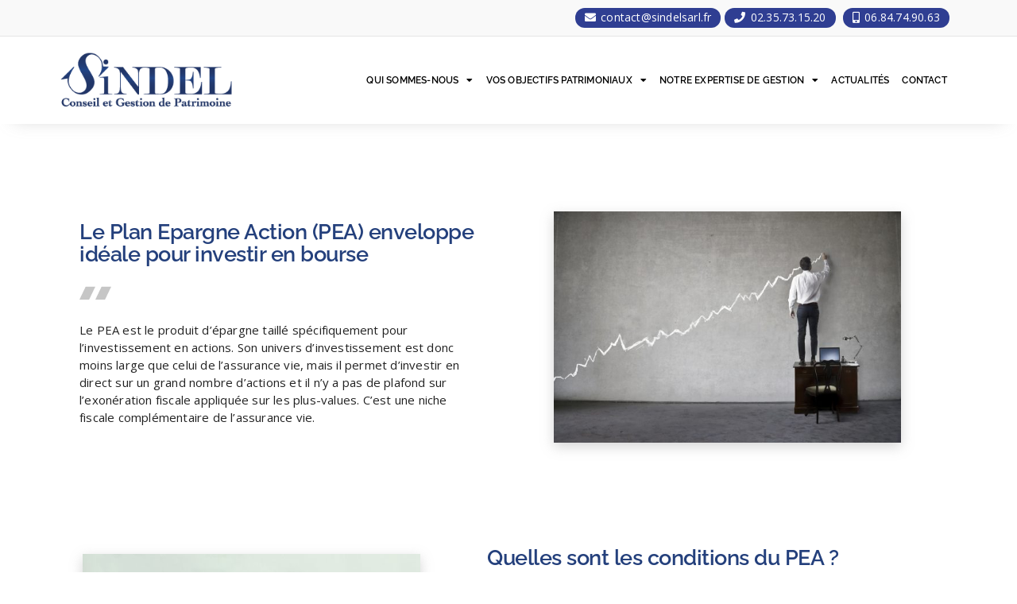

--- FILE ---
content_type: text/html; charset=UTF-8
request_url: https://www.sindel-sarl.fr/pea/
body_size: 12714
content:
<!DOCTYPE html><html lang="fr-FR"><head><meta charset="UTF-8"><meta name="viewport" content="width=device-width, initial-scale=1.0, viewport-fit=cover" /><meta name='robots' content='index, follow, max-image-preview:large, max-snippet:-1, max-video-preview:-1' /><link media="all" href="https://www.sindel-sarl.fr/wp-content/cache/autoptimize/css/autoptimize_04f9a94d0d1b1b7b8e85b42361b5b8d3.css" rel="stylesheet"><title>Pourquoi et comment inverstir avec un Plan Epargne Action (PEA)</title><meta name="description" content="Le PEA , une niche fiscale complémentaire de l’assurance vie. Quelles sont les conditions du PEA ? PEA Classique ou PEA-PME, choississez la meilleure solution" /><link rel="canonical" href="https://www.sindel-sarl.fr/pea/" /><meta property="og:locale" content="fr_FR" /><meta property="og:type" content="article" /><meta property="og:title" content="Pourquoi et comment inverstir avec un Plan Epargne Action (PEA)" /><meta property="og:description" content="Le PEA , une niche fiscale complémentaire de l’assurance vie. Quelles sont les conditions du PEA ? PEA Classique ou PEA-PME, choississez la meilleure solution" /><meta property="og:url" content="https://www.sindel-sarl.fr/pea/" /><meta property="og:site_name" content="SINDEL" /><meta property="article:modified_time" content="2021-03-01T16:14:32+00:00" /><meta property="og:image" content="https://www.sindel-sarl.fr/wp-content/uploads/elementor/thumbs/conseil-investissement-financier-rouen-p3kyvgvh31jvfarh206gmez4c6edttzrqnzug3vpgg.jpg" /><meta name="twitter:card" content="summary_large_image" /><meta name="twitter:label1" content="Durée de lecture estimée" /><meta name="twitter:data1" content="2 minutes" /> <script type="application/ld+json" class="yoast-schema-graph">{"@context":"https://schema.org","@graph":[{"@type":"WebPage","@id":"https://www.sindel-sarl.fr/pea/","url":"https://www.sindel-sarl.fr/pea/","name":"Pourquoi et comment inverstir avec un Plan Epargne Action (PEA)","isPartOf":{"@id":"https://www.sindel-sarl.fr/#website"},"primaryImageOfPage":{"@id":"https://www.sindel-sarl.fr/pea/#primaryimage"},"image":{"@id":"https://www.sindel-sarl.fr/pea/#primaryimage"},"thumbnailUrl":"https://www.sindel-sarl.fr/wp-content/uploads/elementor/thumbs/conseil-investissement-financier-rouen-p3kyvgvh31jvfarh206gmez4c6edttzrqnzug3vpgg.jpg","datePublished":"2020-09-10T08:47:55+00:00","dateModified":"2021-03-01T16:14:32+00:00","description":"Le PEA , une niche fiscale complémentaire de l’assurance vie. Quelles sont les conditions du PEA ? PEA Classique ou PEA-PME, choississez la meilleure solution","breadcrumb":{"@id":"https://www.sindel-sarl.fr/pea/#breadcrumb"},"inLanguage":"fr-FR","potentialAction":[{"@type":"ReadAction","target":["https://www.sindel-sarl.fr/pea/"]}]},{"@type":"ImageObject","inLanguage":"fr-FR","@id":"https://www.sindel-sarl.fr/pea/#primaryimage","url":"https://www.sindel-sarl.fr/wp-content/uploads/elementor/thumbs/conseil-investissement-financier-rouen-p3kyvgvh31jvfarh206gmez4c6edttzrqnzug3vpgg.jpg","contentUrl":"https://www.sindel-sarl.fr/wp-content/uploads/elementor/thumbs/conseil-investissement-financier-rouen-p3kyvgvh31jvfarh206gmez4c6edttzrqnzug3vpgg.jpg"},{"@type":"BreadcrumbList","@id":"https://www.sindel-sarl.fr/pea/#breadcrumb","itemListElement":[{"@type":"ListItem","position":1,"name":"Accueil","item":"https://www.sindel-sarl.fr/"},{"@type":"ListItem","position":2,"name":"PEA"}]},{"@type":"WebSite","@id":"https://www.sindel-sarl.fr/#website","url":"https://www.sindel-sarl.fr/","name":"SINDEL","description":"Conseil en Gestion de Patrimoine","publisher":{"@id":"https://www.sindel-sarl.fr/#organization"},"potentialAction":[{"@type":"SearchAction","target":{"@type":"EntryPoint","urlTemplate":"https://www.sindel-sarl.fr/?s={search_term_string}"},"query-input":{"@type":"PropertyValueSpecification","valueRequired":true,"valueName":"search_term_string"}}],"inLanguage":"fr-FR"},{"@type":"Organization","@id":"https://www.sindel-sarl.fr/#organization","name":"SINDEL","url":"https://www.sindel-sarl.fr/","logo":{"@type":"ImageObject","inLanguage":"fr-FR","@id":"https://www.sindel-sarl.fr/#/schema/logo/image/","url":"https://www.sindel-sarl.fr/wp-content/uploads/2020/08/cropped-Sindel_logo2016.png","contentUrl":"https://www.sindel-sarl.fr/wp-content/uploads/2020/08/cropped-Sindel_logo2016.png","width":291,"height":101,"caption":"SINDEL"},"image":{"@id":"https://www.sindel-sarl.fr/#/schema/logo/image/"}}]}</script> <link rel='dns-prefetch' href='//fonts.googleapis.com' /><link rel="alternate" type="application/rss+xml" title="SINDEL &raquo; Flux" href="https://www.sindel-sarl.fr/feed/" /><link rel="alternate" type="application/rss+xml" title="SINDEL &raquo; Flux des commentaires" href="https://www.sindel-sarl.fr/comments/feed/" /><link rel="alternate" title="oEmbed (JSON)" type="application/json+oembed" href="https://www.sindel-sarl.fr/wp-json/oembed/1.0/embed?url=https%3A%2F%2Fwww.sindel-sarl.fr%2Fpea%2F" /><link rel="alternate" title="oEmbed (XML)" type="text/xml+oembed" href="https://www.sindel-sarl.fr/wp-json/oembed/1.0/embed?url=https%3A%2F%2Fwww.sindel-sarl.fr%2Fpea%2F&#038;format=xml" /><link rel='stylesheet' id='specia-fonts-css' href='//fonts.googleapis.com/css?family=Open+Sans%3A300%2C400%2C600%2C700%2C800%7CRaleway%3A400%2C700&#038;subset=latin%2Clatin-ext' type='text/css' media='all' /><link rel='stylesheet' id='elementor-post-132-css' href='https://www.sindel-sarl.fr/wp-content/cache/autoptimize/css/autoptimize_single_a891770882c92fe8925f84684867df21.css?ver=1765381629' type='text/css' media='all' /><link rel='stylesheet' id='elementor-post-339-css' href='https://www.sindel-sarl.fr/wp-content/cache/autoptimize/css/autoptimize_single_dd59f809c26648e00830845aa3201e0f.css?ver=1765387282' type='text/css' media='all' /><link rel='stylesheet' id='elementor-post-514-css' href='https://www.sindel-sarl.fr/wp-content/cache/autoptimize/css/autoptimize_single_6800b7dff182da04c1fec8f4e7e7b478.css?ver=1765381629' type='text/css' media='all' /><link rel='stylesheet' id='elementor-post-522-css' href='https://www.sindel-sarl.fr/wp-content/cache/autoptimize/css/autoptimize_single_a2dab986b7a8f8a5fee5a7b3cf59fca1.css?ver=1765381629' type='text/css' media='all' /><link rel='stylesheet' id='elementor-gf-local-raleway-css' href='https://www.sindel-sarl.fr/wp-content/cache/autoptimize/css/autoptimize_single_52d161c3d9cba294b4a4008aac95f2d3.css?ver=1745411174' type='text/css' media='all' /><link rel='stylesheet' id='elementor-gf-local-montserrat-css' href='https://www.sindel-sarl.fr/wp-content/cache/autoptimize/css/autoptimize_single_0022cf55beda6ec481bcd587144af613.css?ver=1745411178' type='text/css' media='all' /> <script type="text/javascript" src="https://www.sindel-sarl.fr/wp-includes/js/jquery/jquery.min.js?ver=3.7.1" id="jquery-core-js"></script> <link rel="https://api.w.org/" href="https://www.sindel-sarl.fr/wp-json/" /><link rel="alternate" title="JSON" type="application/json" href="https://www.sindel-sarl.fr/wp-json/wp/v2/pages/339" /><link rel="EditURI" type="application/rsd+xml" title="RSD" href="https://www.sindel-sarl.fr/xmlrpc.php?rsd" /><meta name="generator" content="WordPress 6.9" /><link rel='shortlink' href='https://www.sindel-sarl.fr/?p=339' /> <script>document.documentElement.className = document.documentElement.className.replace('no-js', 'js');</script> <meta name="generator" content="Elementor 3.33.4; features: additional_custom_breakpoints; settings: css_print_method-external, google_font-enabled, font_display-auto"><link rel="icon" href="https://www.sindel-sarl.fr/wp-content/uploads/2021/02/cropped-Sindel_favicon-32x32.png" sizes="32x32" /><link rel="icon" href="https://www.sindel-sarl.fr/wp-content/uploads/2021/02/cropped-Sindel_favicon-192x192.png" sizes="192x192" /><link rel="apple-touch-icon" href="https://www.sindel-sarl.fr/wp-content/uploads/2021/02/cropped-Sindel_favicon-180x180.png" /><meta name="msapplication-TileImage" content="https://www.sindel-sarl.fr/wp-content/uploads/2021/02/cropped-Sindel_favicon-270x270.png" /></head><body class="wp-singular page-template-default page page-id-339 wp-custom-logo wp-theme-specia elementor-default elementor-template-full-width elementor-kit-132 elementor-page elementor-page-339"><header data-elementor-type="header" data-elementor-id="514" class="elementor elementor-514 elementor-location-header" data-elementor-post-type="elementor_library"><section class="elementor-section elementor-top-section elementor-element elementor-element-8dd2749 elementor-section-boxed elementor-section-height-default elementor-section-height-default" data-id="8dd2749" data-element_type="section" data-settings="{&quot;background_background&quot;:&quot;classic&quot;}"><div class="elementor-container elementor-column-gap-default"><div class="elementor-column elementor-col-100 elementor-top-column elementor-element elementor-element-ef59844" data-id="ef59844" data-element_type="column"><div class="elementor-widget-wrap elementor-element-populated"><div class="elementor-element elementor-element-a91b1a3 elementor-widget elementor-widget-text-editor" data-id="a91b1a3" data-element_type="widget" data-widget_type="text-editor.default"><div class="elementor-widget-container"> <a href="mailto:contact@sindelsarl.fr"><i class="fa fa-envelope"></i> contact@sindelsarl.fr</a><a href="tel:+33235731520"><i class="fa fa-phone"></i> 02.35.73.15.20 </a> <a href="tel:+33684749063"><i class="fa fa-mobile-alt"></i> 06.84.74.90.63 </a></div></div></div></div></div></section><section class="elementor-section elementor-top-section elementor-element elementor-element-6496e00 elementor-section-height-min-height elementor-section-boxed elementor-section-height-default elementor-section-items-middle" data-id="6496e00" data-element_type="section" data-settings="{&quot;background_background&quot;:&quot;classic&quot;,&quot;sticky&quot;:&quot;top&quot;,&quot;sticky_on&quot;:[&quot;desktop&quot;,&quot;tablet&quot;,&quot;mobile&quot;],&quot;sticky_offset&quot;:0,&quot;sticky_effects_offset&quot;:0,&quot;sticky_anchor_link_offset&quot;:0}"><div class="elementor-container elementor-column-gap-default"><div class="elementor-column elementor-col-50 elementor-top-column elementor-element elementor-element-f9a3ec6" data-id="f9a3ec6" data-element_type="column"><div class="elementor-widget-wrap elementor-element-populated"><div class="elementor-element elementor-element-fd2f080 elementor-widget elementor-widget-theme-site-logo elementor-widget-image" data-id="fd2f080" data-element_type="widget" data-widget_type="theme-site-logo.default"><div class="elementor-widget-container"> <a href="https://www.sindel-sarl.fr"> <img width="291" height="101" data-src="https://www.sindel-sarl.fr/wp-content/uploads/2020/08/cropped-Sindel_logo2016.png" class="attachment-full size-full wp-image-103 lazyload" alt="" src="[data-uri]" style="--smush-placeholder-width: 291px; --smush-placeholder-aspect-ratio: 291/101;" /> </a></div></div></div></div><div class="elementor-column elementor-col-50 elementor-top-column elementor-element elementor-element-6dbcdfab" data-id="6dbcdfab" data-element_type="column"><div class="elementor-widget-wrap elementor-element-populated"><div class="elementor-element elementor-element-caad432 elementor-nav-menu__align-end elementor-nav-menu--stretch elementor-nav-menu__text-align-center elementor-nav-menu--dropdown-tablet elementor-nav-menu--toggle elementor-nav-menu--burger elementor-widget elementor-widget-nav-menu" data-id="caad432" data-element_type="widget" data-settings="{&quot;full_width&quot;:&quot;stretch&quot;,&quot;layout&quot;:&quot;horizontal&quot;,&quot;submenu_icon&quot;:{&quot;value&quot;:&quot;&lt;i class=\&quot;fas fa-caret-down\&quot; aria-hidden=\&quot;true\&quot;&gt;&lt;\/i&gt;&quot;,&quot;library&quot;:&quot;fa-solid&quot;},&quot;toggle&quot;:&quot;burger&quot;}" data-widget_type="nav-menu.default"><div class="elementor-widget-container"><nav aria-label="Menu" class="elementor-nav-menu--main elementor-nav-menu__container elementor-nav-menu--layout-horizontal e--pointer-none"><ul id="menu-1-caad432" class="elementor-nav-menu"><li class="menu-item menu-item-type-post_type menu-item-object-page menu-item-has-children menu-item-161"><a href="https://www.sindel-sarl.fr/conseil-en-patrimoine-rouen/" class="elementor-item">Qui sommes-nous</a><ul class="sub-menu elementor-nav-menu--dropdown"><li class="menu-item menu-item-type-post_type menu-item-object-page menu-item-278"><a href="https://www.sindel-sarl.fr/agrements-conseiller-patrimonial/" class="elementor-sub-item">Nos garanties</a></li><li class="menu-item menu-item-type-post_type menu-item-object-page menu-item-272"><a href="https://www.sindel-sarl.fr/partenaires-sindel/" class="elementor-sub-item">Nos partenaires</a></li></ul></li><li class="menu-item menu-item-type-post_type menu-item-object-page menu-item-has-children menu-item-159"><a href="https://www.sindel-sarl.fr/placements-financiers-rouen/" class="elementor-item">Vos objectifs patrimoniaux</a><ul class="sub-menu elementor-nav-menu--dropdown"><li class="menu-item menu-item-type-post_type menu-item-object-page menu-item-298"><a href="https://www.sindel-sarl.fr/constituer-valoriser-patrimoine/" class="elementor-sub-item">Constituer et valoriser mon patrimoine</a></li><li class="menu-item menu-item-type-post_type menu-item-object-page menu-item-299"><a href="https://www.sindel-sarl.fr/preparer-ma-retraite/" class="elementor-sub-item">Préparer ma retraite</a></li><li class="menu-item menu-item-type-post_type menu-item-object-page menu-item-442"><a href="https://www.sindel-sarl.fr/revenus-complementaires-rouen/" class="elementor-sub-item">Constituer un revenu complémentaire</a></li><li class="menu-item menu-item-type-post_type menu-item-object-page menu-item-449"><a href="https://www.sindel-sarl.fr/transmission-patrimoine-normandie/" class="elementor-sub-item">Transmettre mon patrimoine</a></li><li class="menu-item menu-item-type-post_type menu-item-object-page menu-item-450"><a href="https://www.sindel-sarl.fr/protection-patrimoine/" class="elementor-sub-item">Protéger mes proches</a></li><li class="menu-item menu-item-type-post_type menu-item-object-page menu-item-297"><a href="https://www.sindel-sarl.fr/optimisation-fiscale/" class="elementor-sub-item">Payer moins d’impôts</a></li></ul></li><li class="menu-item menu-item-type-post_type menu-item-object-page current-menu-ancestor current-menu-parent current_page_parent current_page_ancestor menu-item-has-children menu-item-160 active"><a href="https://www.sindel-sarl.fr/gestion-patrimoine-rouen/" class="elementor-item">Notre expertise de gestion</a><ul class="sub-menu elementor-nav-menu--dropdown"><li class="menu-item menu-item-type-post_type menu-item-object-page menu-item-296"><a href="https://www.sindel-sarl.fr/assurance-vie/" class="elementor-sub-item">Assurance vie</a></li><li class="menu-item menu-item-type-post_type menu-item-object-page menu-item-455"><a href="https://www.sindel-sarl.fr/defiscalisation/" class="elementor-sub-item">Défiscalisation</a></li><li class="menu-item menu-item-type-post_type menu-item-object-page menu-item-346"><a href="https://www.sindel-sarl.fr/scpi/" class="elementor-sub-item">SCPI</a></li><li class="menu-item menu-item-type-post_type menu-item-object-page current-menu-item page_item page-item-339 current_page_item menu-item-345 active"><a href="https://www.sindel-sarl.fr/pea/" aria-current="page" class="elementor-sub-item elementor-item-active">PEA</a></li><li class="menu-item menu-item-type-post_type menu-item-object-page menu-item-473"><a href="https://www.sindel-sarl.fr/per/" class="elementor-sub-item">PER</a></li><li class="menu-item menu-item-type-post_type menu-item-object-page menu-item-344"><a href="https://www.sindel-sarl.fr/fcpi-fcpr/" class="elementor-sub-item">FCPI / FCPR</a></li><li class="menu-item menu-item-type-post_type menu-item-object-page menu-item-343"><a href="https://www.sindel-sarl.fr/investissement-immobilier-loi-pinel-rouen/" class="elementor-sub-item">Investissement immobilier / Loi Pinel</a></li></ul></li><li class="menu-item menu-item-type-post_type menu-item-object-page menu-item-734"><a href="https://www.sindel-sarl.fr/actualites/" class="elementor-item">Actualités</a></li><li class="menu-item menu-item-type-post_type menu-item-object-page menu-item-170"><a href="https://www.sindel-sarl.fr/contact/" class="elementor-item">Contact</a></li></ul></nav><div class="elementor-menu-toggle" role="button" tabindex="0" aria-label="Permuter le menu" aria-expanded="false"> <i aria-hidden="true" role="presentation" class="elementor-menu-toggle__icon--open eicon-menu-bar"></i><i aria-hidden="true" role="presentation" class="elementor-menu-toggle__icon--close eicon-close"></i></div><nav class="elementor-nav-menu--dropdown elementor-nav-menu__container" aria-hidden="true"><ul id="menu-2-caad432" class="elementor-nav-menu"><li class="menu-item menu-item-type-post_type menu-item-object-page menu-item-has-children menu-item-161"><a href="https://www.sindel-sarl.fr/conseil-en-patrimoine-rouen/" class="elementor-item" tabindex="-1">Qui sommes-nous</a><ul class="sub-menu elementor-nav-menu--dropdown"><li class="menu-item menu-item-type-post_type menu-item-object-page menu-item-278"><a href="https://www.sindel-sarl.fr/agrements-conseiller-patrimonial/" class="elementor-sub-item" tabindex="-1">Nos garanties</a></li><li class="menu-item menu-item-type-post_type menu-item-object-page menu-item-272"><a href="https://www.sindel-sarl.fr/partenaires-sindel/" class="elementor-sub-item" tabindex="-1">Nos partenaires</a></li></ul></li><li class="menu-item menu-item-type-post_type menu-item-object-page menu-item-has-children menu-item-159"><a href="https://www.sindel-sarl.fr/placements-financiers-rouen/" class="elementor-item" tabindex="-1">Vos objectifs patrimoniaux</a><ul class="sub-menu elementor-nav-menu--dropdown"><li class="menu-item menu-item-type-post_type menu-item-object-page menu-item-298"><a href="https://www.sindel-sarl.fr/constituer-valoriser-patrimoine/" class="elementor-sub-item" tabindex="-1">Constituer et valoriser mon patrimoine</a></li><li class="menu-item menu-item-type-post_type menu-item-object-page menu-item-299"><a href="https://www.sindel-sarl.fr/preparer-ma-retraite/" class="elementor-sub-item" tabindex="-1">Préparer ma retraite</a></li><li class="menu-item menu-item-type-post_type menu-item-object-page menu-item-442"><a href="https://www.sindel-sarl.fr/revenus-complementaires-rouen/" class="elementor-sub-item" tabindex="-1">Constituer un revenu complémentaire</a></li><li class="menu-item menu-item-type-post_type menu-item-object-page menu-item-449"><a href="https://www.sindel-sarl.fr/transmission-patrimoine-normandie/" class="elementor-sub-item" tabindex="-1">Transmettre mon patrimoine</a></li><li class="menu-item menu-item-type-post_type menu-item-object-page menu-item-450"><a href="https://www.sindel-sarl.fr/protection-patrimoine/" class="elementor-sub-item" tabindex="-1">Protéger mes proches</a></li><li class="menu-item menu-item-type-post_type menu-item-object-page menu-item-297"><a href="https://www.sindel-sarl.fr/optimisation-fiscale/" class="elementor-sub-item" tabindex="-1">Payer moins d’impôts</a></li></ul></li><li class="menu-item menu-item-type-post_type menu-item-object-page current-menu-ancestor current-menu-parent current_page_parent current_page_ancestor menu-item-has-children menu-item-160 active"><a href="https://www.sindel-sarl.fr/gestion-patrimoine-rouen/" class="elementor-item" tabindex="-1">Notre expertise de gestion</a><ul class="sub-menu elementor-nav-menu--dropdown"><li class="menu-item menu-item-type-post_type menu-item-object-page menu-item-296"><a href="https://www.sindel-sarl.fr/assurance-vie/" class="elementor-sub-item" tabindex="-1">Assurance vie</a></li><li class="menu-item menu-item-type-post_type menu-item-object-page menu-item-455"><a href="https://www.sindel-sarl.fr/defiscalisation/" class="elementor-sub-item" tabindex="-1">Défiscalisation</a></li><li class="menu-item menu-item-type-post_type menu-item-object-page menu-item-346"><a href="https://www.sindel-sarl.fr/scpi/" class="elementor-sub-item" tabindex="-1">SCPI</a></li><li class="menu-item menu-item-type-post_type menu-item-object-page current-menu-item page_item page-item-339 current_page_item menu-item-345 active"><a href="https://www.sindel-sarl.fr/pea/" aria-current="page" class="elementor-sub-item elementor-item-active" tabindex="-1">PEA</a></li><li class="menu-item menu-item-type-post_type menu-item-object-page menu-item-473"><a href="https://www.sindel-sarl.fr/per/" class="elementor-sub-item" tabindex="-1">PER</a></li><li class="menu-item menu-item-type-post_type menu-item-object-page menu-item-344"><a href="https://www.sindel-sarl.fr/fcpi-fcpr/" class="elementor-sub-item" tabindex="-1">FCPI / FCPR</a></li><li class="menu-item menu-item-type-post_type menu-item-object-page menu-item-343"><a href="https://www.sindel-sarl.fr/investissement-immobilier-loi-pinel-rouen/" class="elementor-sub-item" tabindex="-1">Investissement immobilier / Loi Pinel</a></li></ul></li><li class="menu-item menu-item-type-post_type menu-item-object-page menu-item-734"><a href="https://www.sindel-sarl.fr/actualites/" class="elementor-item" tabindex="-1">Actualités</a></li><li class="menu-item menu-item-type-post_type menu-item-object-page menu-item-170"><a href="https://www.sindel-sarl.fr/contact/" class="elementor-item" tabindex="-1">Contact</a></li></ul></nav></div></div></div></div></div></section></header><div data-elementor-type="wp-page" data-elementor-id="339" class="elementor elementor-339" data-elementor-post-type="page"><section class="elementor-section elementor-top-section elementor-element elementor-element-274dd12 elementor-section-content-middle elementor-section-boxed elementor-section-height-default elementor-section-height-default" data-id="274dd12" data-element_type="section" data-settings="{&quot;background_background&quot;:&quot;classic&quot;}"><div class="elementor-background-overlay"></div><div class="elementor-container elementor-column-gap-no"><div class="elementor-column elementor-col-100 elementor-top-column elementor-element elementor-element-f3b9975" data-id="f3b9975" data-element_type="column"><div class="elementor-widget-wrap elementor-element-populated"><section class="elementor-section elementor-inner-section elementor-element elementor-element-5c6fd9c elementor-section-content-middle elementor-section-boxed elementor-section-height-default elementor-section-height-default" data-id="5c6fd9c" data-element_type="section"><div class="elementor-container elementor-column-gap-wider"><div class="elementor-column elementor-col-50 elementor-inner-column elementor-element elementor-element-0326716" data-id="0326716" data-element_type="column"><div class="elementor-widget-wrap elementor-element-populated"><div class="elementor-element elementor-element-c597a6f elementor-invisible elementor-widget elementor-widget-heading" data-id="c597a6f" data-element_type="widget" data-settings="{&quot;_animation&quot;:&quot;fadeIn&quot;,&quot;_animation_delay&quot;:200}" data-widget_type="heading.default"><div class="elementor-widget-container"><h1 class="elementor-heading-title elementor-size-default">Le Plan Epargne Action (PEA) enveloppe idéale pour investir en bourse</h1></div></div><div class="elementor-element elementor-element-74e82c9 elementor-widget-divider--separator-type-pattern elementor-widget-divider--view-line elementor-widget elementor-widget-divider" data-id="74e82c9" data-element_type="widget" data-widget_type="divider.default"><div class="elementor-widget-container"><div class="elementor-divider" style="--divider-pattern-url: url(&quot;data:image/svg+xml,%3Csvg xmlns=&#039;http://www.w3.org/2000/svg&#039; preserveAspectRatio=&#039;none&#039; overflow=&#039;visible&#039; height=&#039;100%&#039; viewBox=&#039;0 0 24 24&#039; fill=&#039;black&#039; stroke=&#039;none&#039;%3E%3Cpolygon points=&#039;9.4,2 24,2 14.6,21.6 0,21.6&#039;/%3E%3C/svg%3E&quot;);"> <span class="elementor-divider-separator"> </span></div></div></div><div class="elementor-element elementor-element-2d378f0 elementor-widget elementor-widget-text-editor" data-id="2d378f0" data-element_type="widget" data-widget_type="text-editor.default"><div class="elementor-widget-container"><p>Le PEA est le produit d’épargne taillé spécifiquement pour l’investissement en actions. Son univers d’investissement est donc moins large que celui de l’assurance vie, mais il permet d’investir en direct sur un grand nombre d’actions et il n’y a pas de plafond sur l’exonération fiscale appliquée sur les plus-values. C’est une niche fiscale complémentaire de l’assurance vie.</p></div></div></div></div><div class="elementor-column elementor-col-50 elementor-inner-column elementor-element elementor-element-098f066" data-id="098f066" data-element_type="column"><div class="elementor-widget-wrap elementor-element-populated"><div class="elementor-element elementor-element-4583065 elementor-hidden-phone elementor-invisible elementor-widget elementor-widget-image" data-id="4583065" data-element_type="widget" data-settings="{&quot;_animation_delay&quot;:200,&quot;_animation&quot;:&quot;fadeIn&quot;}" data-widget_type="image.default"><div class="elementor-widget-container"> <img decoding="async" data-src="https://www.sindel-sarl.fr/wp-content/uploads/elementor/thumbs/conseil-investissement-financier-rouen-p3kyvgvh31jvfarh206gmez4c6edttzrqnzug3vpgg.jpg" title="conseil-investissement-financier-rouen" alt="conseil-investissement-financier-rouen" src="[data-uri]" class="lazyload" style="--smush-placeholder-width: 600px; --smush-placeholder-aspect-ratio: 600/400;" /></div></div></div></div></div></section></div></div></div></section><section class="elementor-section elementor-top-section elementor-element elementor-element-e171a52 elementor-section-content-middle elementor-section-boxed elementor-section-height-default elementor-section-height-default" data-id="e171a52" data-element_type="section" data-settings="{&quot;background_background&quot;:&quot;classic&quot;}"><div class="elementor-background-overlay"></div><div class="elementor-container elementor-column-gap-no"><div class="elementor-column elementor-col-100 elementor-top-column elementor-element elementor-element-e9a0f9d" data-id="e9a0f9d" data-element_type="column"><div class="elementor-widget-wrap elementor-element-populated"><section class="elementor-section elementor-inner-section elementor-element elementor-element-3646a61 elementor-section-content-top elementor-section-boxed elementor-section-height-default elementor-section-height-default" data-id="3646a61" data-element_type="section"><div class="elementor-container elementor-column-gap-wider"><div class="elementor-column elementor-col-50 elementor-inner-column elementor-element elementor-element-329ebf6" data-id="329ebf6" data-element_type="column"><div class="elementor-widget-wrap elementor-element-populated"><div class="elementor-element elementor-element-0414acb elementor-invisible elementor-widget elementor-widget-image" data-id="0414acb" data-element_type="widget" data-settings="{&quot;_animation_delay&quot;:200,&quot;_animation&quot;:&quot;fadeIn&quot;}" data-widget_type="image.default"><div class="elementor-widget-container"> <img decoding="async" data-src="https://www.sindel-sarl.fr/wp-content/uploads/elementor/thumbs/expert-assurance-vie-p6dt5lk2lyhk1822hj6ez7t2vvdsm8r1ar3gr8bli8.jpg" title="expert-assurance-vie" alt="expert-assurance-vie" src="[data-uri]" class="lazyload" style="--smush-placeholder-width: 600px; --smush-placeholder-aspect-ratio: 600/400;" /></div></div></div></div><div class="elementor-column elementor-col-50 elementor-inner-column elementor-element elementor-element-246b2b7" data-id="246b2b7" data-element_type="column"><div class="elementor-widget-wrap elementor-element-populated"><div class="elementor-element elementor-element-9589cf3 elementor-invisible elementor-widget elementor-widget-heading" data-id="9589cf3" data-element_type="widget" data-settings="{&quot;_animation&quot;:&quot;fadeIn&quot;,&quot;_animation_delay&quot;:200}" data-widget_type="heading.default"><div class="elementor-widget-container"><h2 class="elementor-heading-title elementor-size-default">Quelles sont les conditions du PEA ?</h2></div></div><div class="elementor-element elementor-element-aa4adbe elementor-widget-divider--separator-type-pattern elementor-widget-divider--view-line elementor-widget elementor-widget-divider" data-id="aa4adbe" data-element_type="widget" data-widget_type="divider.default"><div class="elementor-widget-container"><div class="elementor-divider" style="--divider-pattern-url: url(&quot;data:image/svg+xml,%3Csvg xmlns=&#039;http://www.w3.org/2000/svg&#039; preserveAspectRatio=&#039;none&#039; overflow=&#039;visible&#039; height=&#039;100%&#039; viewBox=&#039;0 0 24 24&#039; fill=&#039;black&#039; stroke=&#039;none&#039;%3E%3Cpolygon points=&#039;9.4,2 24,2 14.6,21.6 0,21.6&#039;/%3E%3C/svg%3E&quot;);"> <span class="elementor-divider-separator"> </span></div></div></div><div class="elementor-element elementor-element-b41117d elementor-widget elementor-widget-text-editor" data-id="b41117d" data-element_type="widget" data-widget_type="text-editor.default"><div class="elementor-widget-container"><p>Tout comme avec l’assurance-vie, on peut acheter et vendre au sein de l’enveloppe PEA sans <a href="https://www.economie.gouv.fr/particuliers/impot-revenu" rel="nofollow">impôt sur le revenu</a>, tant que l’on ne sort pas du PEA. Et quand on sort en plus-value d’un PEA âgé de plus de 5 ans, on bénéficie de l’exonération d’impôt sur les revenus (plus-value et dividendes). D’où l’intérêt de prendre date sur PEA pour faire tourner le compteur des années.<br /><br />Le plan d’épargne en action (PEA) est un produit d’épargne réglementé réservé à toute personne majeure domiciliée fiscalement en France. Il permet d&rsquo;acquérir des titres d&rsquo;entreprises européennes tout en bénéficiant, sous certaines conditions, d’une exonération d’impôt sur le revenu.</p></div></div></div></div></div></section><div class="elementor-element elementor-element-6007222 elementor-widget-divider--separator-type-pattern elementor-widget-divider--view-line elementor-widget elementor-widget-divider" data-id="6007222" data-element_type="widget" data-widget_type="divider.default"><div class="elementor-widget-container"><div class="elementor-divider" style="--divider-pattern-url: url(&quot;data:image/svg+xml,%3Csvg xmlns=&#039;http://www.w3.org/2000/svg&#039; preserveAspectRatio=&#039;none&#039; overflow=&#039;visible&#039; height=&#039;100%&#039; viewBox=&#039;0 0 24 24&#039; fill=&#039;none&#039; stroke=&#039;black&#039; stroke-width=&#039;1&#039; stroke-linecap=&#039;square&#039; stroke-miterlimit=&#039;10&#039;%3E%3Cpolyline points=&#039;0,18 12,6 24,18 &#039;/%3E%3C/svg%3E&quot;);"> <span class="elementor-divider-separator"> </span></div></div></div></div></div></div></section><section class="elementor-section elementor-top-section elementor-element elementor-element-c999530 elementor-section-boxed elementor-section-height-default elementor-section-height-default" data-id="c999530" data-element_type="section"><div class="elementor-container elementor-column-gap-default"><div class="elementor-column elementor-col-100 elementor-top-column elementor-element elementor-element-bbc874a" data-id="bbc874a" data-element_type="column"><div class="elementor-widget-wrap elementor-element-populated"><div class="elementor-element elementor-element-6bcd337 elementor-widget elementor-widget-text-editor" data-id="6bcd337" data-element_type="widget" data-widget_type="text-editor.default"><div class="elementor-widget-container"><p>Il existe 3 types de PEA :</p><ul><li>Le PEA classique dont le plafond de versement est fixé à <strong>150 000 €</strong></li><li>Le PEA-PME, dédié aux investissements dans les petites et moyennes entreprises et de taille intermédiaire. Son plafond est de 225 000 € depuis la <a href="https://www.legifrance.gouv.fr/jorf/article_jo/JORFARTI000038496284" rel="nofollow">loi PACTE</a> du 22 mai 2019. Un PEA-PME est constitué de titres d&rsquo;entreprises de moins de 5 000 salariés et réalisant un chiffre d&rsquo;affaires inférieur à 1,5 milliards d&rsquo;euros.</li></ul><p>Ces 2 PEA sont cumulables mais la somme versée sur ces plans par un même titulaire ne doit pas dépasser <strong>225 000 €</strong> pour une personne seule. En cas de cumul, le plafond du PEA classique ne doit toutefois pas excéder 150 000 €. L&rsquo;épargnant doit donc moduler la réparation entre ces 2 plans.<br />La <a href="https://www.legifrance.gouv.fr/jorf/id/JORFTEXT000038496102/" rel="nofollow">loi PACTE</a> permet désormais aux <a href="https://www.economie.gouv.fr/particuliers/rattachement-foyer-fiscal-enfant-majeur" rel="nofollow">enfants majeurs rattachés au foyer fiscal</a> de leurs parents d&rsquo;ouvrir un PEA : le PEA Jeunes dont le plafond est limité à <strong>20 000 €</strong> jusqu&rsquo;à la fin du rattachement de l&rsquo;enfant à charge.</p></div></div><div class="elementor-element elementor-element-242b235 elementor-widget-divider--separator-type-pattern elementor-widget-divider--view-line elementor-widget elementor-widget-divider" data-id="242b235" data-element_type="widget" data-widget_type="divider.default"><div class="elementor-widget-container"><div class="elementor-divider" style="--divider-pattern-url: url(&quot;data:image/svg+xml,%3Csvg xmlns=&#039;http://www.w3.org/2000/svg&#039; preserveAspectRatio=&#039;none&#039; overflow=&#039;visible&#039; height=&#039;100%&#039; viewBox=&#039;0 0 24 24&#039; fill=&#039;none&#039; stroke=&#039;black&#039; stroke-width=&#039;1&#039; stroke-linecap=&#039;square&#039; stroke-miterlimit=&#039;10&#039;%3E%3Cpolyline points=&#039;0,18 12,6 24,18 &#039;/%3E%3C/svg%3E&quot;);"> <span class="elementor-divider-separator"> </span></div></div></div></div></div></div></section></div><footer data-elementor-type="footer" data-elementor-id="522" class="elementor elementor-522 elementor-location-footer" data-elementor-post-type="elementor_library"><section class="elementor-section elementor-top-section elementor-element elementor-element-05b4f96 elementor-hidden-phone elementor-section-boxed elementor-section-height-default elementor-section-height-default" data-id="05b4f96" data-element_type="section"><div class="elementor-container elementor-column-gap-default"><div class="elementor-column elementor-col-100 elementor-top-column elementor-element elementor-element-bc38e3d" data-id="bc38e3d" data-element_type="column"><div class="elementor-widget-wrap elementor-element-populated"><div class="elementor-element elementor-element-c279232 elementor-widget elementor-widget-heading" data-id="c279232" data-element_type="widget" data-widget_type="heading.default"><div class="elementor-widget-container"><div class="elementor-heading-title elementor-size-default">Ils témoignent de notre expertise</div></div></div><div class="elementor-element elementor-element-4ecd526 elementor-testimonial--skin-bubble elementor-testimonial--layout-image_inline elementor-testimonial--align-center elementor-arrows-yes elementor-widget elementor-widget-testimonial-carousel" data-id="4ecd526" data-element_type="widget" data-settings="{&quot;show_arrows&quot;:&quot;yes&quot;,&quot;speed&quot;:500,&quot;autoplay&quot;:&quot;yes&quot;,&quot;autoplay_speed&quot;:5000,&quot;loop&quot;:&quot;yes&quot;,&quot;pause_on_hover&quot;:&quot;yes&quot;,&quot;pause_on_interaction&quot;:&quot;yes&quot;,&quot;space_between&quot;:{&quot;unit&quot;:&quot;px&quot;,&quot;size&quot;:10,&quot;sizes&quot;:[]},&quot;space_between_tablet&quot;:{&quot;unit&quot;:&quot;px&quot;,&quot;size&quot;:10,&quot;sizes&quot;:[]},&quot;space_between_mobile&quot;:{&quot;unit&quot;:&quot;px&quot;,&quot;size&quot;:10,&quot;sizes&quot;:[]}}" data-widget_type="testimonial-carousel.default"><div class="elementor-widget-container"><div class="elementor-swiper"><div class="elementor-main-swiper swiper" role="region" aria-roledescription="carousel" aria-label="Diapositives"><div class="swiper-wrapper"><div class="swiper-slide" role="group" aria-roledescription="slide"><div class="elementor-testimonial"><div class="elementor-testimonial__content"><div class="elementor-testimonial__text"> Après deux années de collaboration avec la société SINDEL, nous recommandons cette société pour sa qualité de gestion du portefeuille, ses excellentes réunions organisées dans l'année et l'attention apportée par Mr Philippe MABIRE, passionné par son métier et toujours à l'écoute.</div></div><div class="elementor-testimonial__footer"> <cite class="elementor-testimonial__cite"><span class="elementor-testimonial__name">Kamal H.</span></cite></div></div></div><div class="swiper-slide" role="group" aria-roledescription="slide"><div class="elementor-testimonial"><div class="elementor-testimonial__content"><div class="elementor-testimonial__text"> Depuis 7 ans que mon épargne est en gestion au cabinet Sindel, que j'ai connu par une amie, je n'ai que du bien à en dire. Avoir toujours la même personne comme contact et conseiller est pour moi un avantage que les banques ne peuvent pas nous assurer. Son professionnalisme, ses conseils, son respect du profil de l'épargnant, sa disponibilité sont pour moi des valeurs très importantes en gestion de patrimoine.</div></div><div class="elementor-testimonial__footer"> <cite class="elementor-testimonial__cite"><span class="elementor-testimonial__name">Alain P.</span></cite></div></div></div><div class="swiper-slide" role="group" aria-roledescription="slide"><div class="elementor-testimonial"><div class="elementor-testimonial__content"><div class="elementor-testimonial__text"> Je connais Philippe MABIRE depuis près de 20 ans. Quand il a créé son cabinet de gestion je n'ai pas hésité à la suivre. Ces conseils, le respect de notre profil, ses connaissances et sa disponibilité sont pour moi de solides atouts. Je l'ai recommandé à un ami qui aujourd'hui ne regrette pas d'avoir suivi ses conseils. J'ai connu les années fastes et les cracks boursiers, mais à ce jour mon capital a toujours été sauvegarder et même mis en valeur. Oui, je suis très satisfaite de ce cabinet de gestion.</div></div><div class="elementor-testimonial__footer"> <cite class="elementor-testimonial__cite"><span class="elementor-testimonial__name">Agnés F.</span></cite></div></div></div></div><div class="elementor-swiper-button elementor-swiper-button-prev" role="button" tabindex="0" aria-label="Précédent"> <i aria-hidden="true" class="eicon-chevron-left"></i></div><div class="elementor-swiper-button elementor-swiper-button-next" role="button" tabindex="0" aria-label="Suivant"> <i aria-hidden="true" class="eicon-chevron-right"></i></div></div></div></div></div></div></div></div></section><section class="elementor-section elementor-top-section elementor-element elementor-element-ba3106c elementor-section-full_width elementor-section-height-default elementor-section-height-default" data-id="ba3106c" data-element_type="section"><div class="elementor-container elementor-column-gap-default"><div class="elementor-column elementor-col-100 elementor-top-column elementor-element elementor-element-84b99bc" data-id="84b99bc" data-element_type="column"><div class="elementor-widget-wrap elementor-element-populated"><div class="elementor-element elementor-element-0cd28db elementor-widget elementor-widget-google_maps" data-id="0cd28db" data-element_type="widget" data-widget_type="google_maps.default"><div class="elementor-widget-container"><div class="elementor-custom-embed"> <iframe
 data-src="https://maps.google.com/maps?q=74%2C%20Avenue%20Gustave%20Flaubert%2C%2076000%20Rouen&#038;t=m&#038;z=13&#038;output=embed&#038;iwloc=near"
 title="74, Avenue Gustave Flaubert, 76000 Rouen"
 aria-label="74, Avenue Gustave Flaubert, 76000 Rouen"
  src="[data-uri]" class="lazyload" data-load-mode="1"></iframe></div></div></div></div></div></div></section><section class="elementor-section elementor-top-section elementor-element elementor-element-791a78da elementor-section-height-min-height elementor-section-items-stretch elementor-section-content-top elementor-section-boxed elementor-section-height-default" data-id="791a78da" data-element_type="section" data-settings="{&quot;background_background&quot;:&quot;classic&quot;}"><div class="elementor-container elementor-column-gap-default"><div class="elementor-column elementor-col-100 elementor-top-column elementor-element elementor-element-10f73e9f" data-id="10f73e9f" data-element_type="column"><div class="elementor-widget-wrap elementor-element-populated"><section class="elementor-section elementor-inner-section elementor-element elementor-element-1bca0e58 elementor-section-content-top elementor-section-boxed elementor-section-height-default elementor-section-height-default" data-id="1bca0e58" data-element_type="section"><div class="elementor-container elementor-column-gap-default"><div class="elementor-column elementor-col-33 elementor-inner-column elementor-element elementor-element-70076cd4" data-id="70076cd4" data-element_type="column"><div class="elementor-widget-wrap elementor-element-populated"><div class="elementor-element elementor-element-2152a9c4 elementor-widget elementor-widget-heading" data-id="2152a9c4" data-element_type="widget" data-widget_type="heading.default"><div class="elementor-widget-container"><div class="elementor-heading-title elementor-size-default">Sindel</div></div></div><div class="elementor-element elementor-element-34ed5f16 elementor-widget elementor-widget-text-editor" data-id="34ed5f16" data-element_type="widget" data-widget_type="text-editor.default"><div class="elementor-widget-container"><p>Cabinet spécialisé dans le conseil en gestion de patrimoine et investissement financier depuis plus de 25 ans, et basé en Seine-Maritime (76).</p></div></div></div></div><div class="elementor-column elementor-col-33 elementor-inner-column elementor-element elementor-element-60eaaba1" data-id="60eaaba1" data-element_type="column"><div class="elementor-widget-wrap elementor-element-populated"><div class="elementor-element elementor-element-15937019 elementor-widget elementor-widget-heading" data-id="15937019" data-element_type="widget" data-widget_type="heading.default"><div class="elementor-widget-container"><div class="elementor-heading-title elementor-size-default">Nous contacter</div></div></div><div class="elementor-element elementor-element-6b966867 elementor-mobile-align-center elementor-icon-list--layout-traditional elementor-list-item-link-full_width elementor-widget elementor-widget-icon-list" data-id="6b966867" data-element_type="widget" data-widget_type="icon-list.default"><div class="elementor-widget-container"><ul class="elementor-icon-list-items"><li class="elementor-icon-list-item"> <span class="elementor-icon-list-text"><i class="fa  fa-phone"></i> 02 35 73 15 20</span></li><li class="elementor-icon-list-item"> <span class="elementor-icon-list-text"><i class="fa  fa-envelope"></i> contact@sindelsarl.fr </span></li><li class="elementor-icon-list-item"> <span class="elementor-icon-list-text"><i class="fa  fa-marker"></i> 74, Avenue Gustave Flaubert<br>76000 Rouen </span></li></ul></div></div></div></div><div class="elementor-column elementor-col-33 elementor-inner-column elementor-element elementor-element-8d0e025" data-id="8d0e025" data-element_type="column"><div class="elementor-widget-wrap elementor-element-populated"><div class="elementor-element elementor-element-6ddf6ef5 elementor-widget elementor-widget-heading" data-id="6ddf6ef5" data-element_type="widget" data-widget_type="heading.default"><div class="elementor-widget-container"><div class="elementor-heading-title elementor-size-default">Dernières actualités</div></div></div><div class="elementor-element elementor-element-20301807 elementor-grid-1 elementor-posts--thumbnail-left elementor-posts--align-left elementor-grid-tablet-2 elementor-grid-mobile-1 elementor-widget elementor-widget-posts" data-id="20301807" data-element_type="widget" data-settings="{&quot;classic_columns&quot;:&quot;1&quot;,&quot;classic_columns_tablet&quot;:&quot;2&quot;,&quot;classic_columns_mobile&quot;:&quot;1&quot;,&quot;classic_row_gap&quot;:{&quot;unit&quot;:&quot;px&quot;,&quot;size&quot;:35,&quot;sizes&quot;:[]},&quot;classic_row_gap_tablet&quot;:{&quot;unit&quot;:&quot;px&quot;,&quot;size&quot;:&quot;&quot;,&quot;sizes&quot;:[]},&quot;classic_row_gap_mobile&quot;:{&quot;unit&quot;:&quot;px&quot;,&quot;size&quot;:&quot;&quot;,&quot;sizes&quot;:[]}}" data-widget_type="posts.classic"><div class="elementor-widget-container"><div class="elementor-posts-container elementor-posts elementor-posts--skin-classic elementor-grid" role="list"><article class="elementor-post elementor-grid-item post-1151 post type-post status-publish format-standard has-post-thumbnail hentry category-news" role="listitem"> <a class="elementor-post__thumbnail__link" href="https://www.sindel-sarl.fr/economie-et-marches-sindel-octobre-2025/" tabindex="-1" ><div class="elementor-post__thumbnail"><img width="1280" height="545" data-src="https://www.sindel-sarl.fr/wp-content/uploads/2025/11/blockchain-sindel-Rouen.jpg" class="attachment-full size-full wp-image-1152 lazyload" alt="Conseils financements placements blockchain et cryptomonnaies Rouen Normandie" src="[data-uri]" style="--smush-placeholder-width: 1280px; --smush-placeholder-aspect-ratio: 1280/545;" /></div> </a><div class="elementor-post__text"><div class="elementor-post__title"> <a href="https://www.sindel-sarl.fr/economie-et-marches-sindel-octobre-2025/" > Économie et marchés octobre 2025 </a></div> <a class="elementor-post__read-more" href="https://www.sindel-sarl.fr/economie-et-marches-sindel-octobre-2025/" aria-label="En savoir plus sur Économie et marchés octobre 2025" tabindex="-1" > Lire la suite </a></div></article><article class="elementor-post elementor-grid-item post-1144 post type-post status-publish format-standard has-post-thumbnail hentry category-news" role="listitem"> <a class="elementor-post__thumbnail__link" href="https://www.sindel-sarl.fr/guerre-commerciale-economie-finances/" tabindex="-1" ><div class="elementor-post__thumbnail"><img width="700" height="700" data-src="https://www.sindel-sarl.fr/wp-content/uploads/2025/04/cege_76_trade_war_between_the_USA_and_Europe_5842e90e-9b4d-4f77-a752-19cb0a108cd2.webp" class="attachment-full size-full wp-image-1145 lazyload" alt="Guerre commerciale Europe vs USA" src="[data-uri]" style="--smush-placeholder-width: 700px; --smush-placeholder-aspect-ratio: 700/700;" /></div> </a><div class="elementor-post__text"><div class="elementor-post__title"> <a href="https://www.sindel-sarl.fr/guerre-commerciale-economie-finances/" > De l’euphorie à la guerre commerciale &#8211; économie et marchés financiers </a></div> <a class="elementor-post__read-more" href="https://www.sindel-sarl.fr/guerre-commerciale-economie-finances/" aria-label="En savoir plus sur De l’euphorie à la guerre commerciale &#8211; économie et marchés financiers" tabindex="-1" > Lire la suite </a></div></article></div></div></div></div></div></div></section></div></div></div></section><section class="elementor-section elementor-top-section elementor-element elementor-element-3afa1641 elementor-section-full_width elementor-section-height-min-height elementor-section-height-default elementor-section-items-middle" data-id="3afa1641" data-element_type="section" data-settings="{&quot;background_background&quot;:&quot;classic&quot;}"><div class="elementor-container elementor-column-gap-default"><div class="elementor-column elementor-col-100 elementor-top-column elementor-element elementor-element-4793cafb" data-id="4793cafb" data-element_type="column"><div class="elementor-widget-wrap elementor-element-populated"><div class="elementor-element elementor-element-41c0e78 elementor-icon-list--layout-inline elementor-align-center elementor-list-item-link-full_width elementor-widget elementor-widget-icon-list" data-id="41c0e78" data-element_type="widget" data-widget_type="icon-list.default"><div class="elementor-widget-container"><ul class="elementor-icon-list-items elementor-inline-items"><li class="elementor-icon-list-item elementor-inline-item"> <a href="/mentions-legales/"> <span class="elementor-icon-list-text">Mentions légales</span> </a></li><li class="elementor-icon-list-item elementor-inline-item"> <a href="/traitements-des-reclamations/"> <span class="elementor-icon-list-text">Traitements des réclamations</span> </a></li><li class="elementor-icon-list-item elementor-inline-item"> <a href="/plan-de-site/"> <span class="elementor-icon-list-text">Plan de site</span> </a></li><li class="elementor-icon-list-item elementor-inline-item"> <a href="/donnees-personnelles/"> <span class="elementor-icon-list-text"> Politique de confidentialité</span> </a></li></ul></div></div><div class="elementor-element elementor-element-593baff elementor-widget elementor-widget-text-editor" data-id="593baff" data-element_type="widget" data-widget_type="text-editor.default"><div class="elementor-widget-container"> Copyright © Sindel &#8211; 2020</div></div></div></div></div></section></footer> <script type="speculationrules">{"prefetch":[{"source":"document","where":{"and":[{"href_matches":"/*"},{"not":{"href_matches":["/wp-*.php","/wp-admin/*","/wp-content/uploads/*","/wp-content/*","/wp-content/plugins/*","/wp-content/themes/specia/*","/*\\?(.+)"]}},{"not":{"selector_matches":"a[rel~=\"nofollow\"]"}},{"not":{"selector_matches":".no-prefetch, .no-prefetch a"}}]},"eagerness":"conservative"}]}</script> <script>const lazyloadRunObserver = () => {
					const lazyloadBackgrounds = document.querySelectorAll( `.e-con.e-parent:not(.e-lazyloaded)` );
					const lazyloadBackgroundObserver = new IntersectionObserver( ( entries ) => {
						entries.forEach( ( entry ) => {
							if ( entry.isIntersecting ) {
								let lazyloadBackground = entry.target;
								if( lazyloadBackground ) {
									lazyloadBackground.classList.add( 'e-lazyloaded' );
								}
								lazyloadBackgroundObserver.unobserve( entry.target );
							}
						});
					}, { rootMargin: '200px 0px 200px 0px' } );
					lazyloadBackgrounds.forEach( ( lazyloadBackground ) => {
						lazyloadBackgroundObserver.observe( lazyloadBackground );
					} );
				};
				const events = [
					'DOMContentLoaded',
					'elementor/lazyload/observe',
				];
				events.forEach( ( event ) => {
					document.addEventListener( event, lazyloadRunObserver );
				} );</script> <script type="text/javascript" id="elementor-frontend-js-before">var elementorFrontendConfig = {"environmentMode":{"edit":false,"wpPreview":false,"isScriptDebug":false},"i18n":{"shareOnFacebook":"Partager sur Facebook","shareOnTwitter":"Partager sur Twitter","pinIt":"L\u2019\u00e9pingler","download":"T\u00e9l\u00e9charger","downloadImage":"T\u00e9l\u00e9charger une image","fullscreen":"Plein \u00e9cran","zoom":"Zoom","share":"Partager","playVideo":"Lire la vid\u00e9o","previous":"Pr\u00e9c\u00e9dent","next":"Suivant","close":"Fermer","a11yCarouselPrevSlideMessage":"Diapositive pr\u00e9c\u00e9dente","a11yCarouselNextSlideMessage":"Diapositive suivante","a11yCarouselFirstSlideMessage":"Ceci est la premi\u00e8re diapositive","a11yCarouselLastSlideMessage":"Ceci est la derni\u00e8re diapositive","a11yCarouselPaginationBulletMessage":"Aller \u00e0 la diapositive"},"is_rtl":false,"breakpoints":{"xs":0,"sm":480,"md":768,"lg":1025,"xl":1440,"xxl":1600},"responsive":{"breakpoints":{"mobile":{"label":"Portrait mobile","value":767,"default_value":767,"direction":"max","is_enabled":true},"mobile_extra":{"label":"Mobile Paysage","value":880,"default_value":880,"direction":"max","is_enabled":false},"tablet":{"label":"Tablette en mode portrait","value":1024,"default_value":1024,"direction":"max","is_enabled":true},"tablet_extra":{"label":"Tablette en mode paysage","value":1200,"default_value":1200,"direction":"max","is_enabled":false},"laptop":{"label":"Portable","value":1366,"default_value":1366,"direction":"max","is_enabled":false},"widescreen":{"label":"\u00c9cran large","value":2400,"default_value":2400,"direction":"min","is_enabled":false}},"hasCustomBreakpoints":false},"version":"3.33.4","is_static":false,"experimentalFeatures":{"additional_custom_breakpoints":true,"theme_builder_v2":true,"home_screen":true,"global_classes_should_enforce_capabilities":true,"e_variables":true,"cloud-library":true,"e_opt_in_v4_page":true,"import-export-customization":true,"e_pro_variables":true},"urls":{"assets":"https:\/\/www.sindel-sarl.fr\/wp-content\/plugins\/elementor\/assets\/","ajaxurl":"https:\/\/www.sindel-sarl.fr\/wp-admin\/admin-ajax.php","uploadUrl":"https:\/\/www.sindel-sarl.fr\/wp-content\/uploads"},"nonces":{"floatingButtonsClickTracking":"9a28d32f89"},"swiperClass":"swiper","settings":{"page":[],"editorPreferences":[]},"kit":{"active_breakpoints":["viewport_mobile","viewport_tablet"],"global_image_lightbox":"yes","lightbox_enable_counter":"yes","lightbox_enable_fullscreen":"yes","lightbox_enable_zoom":"yes","lightbox_enable_share":"yes","lightbox_title_src":"title","lightbox_description_src":"description"},"post":{"id":339,"title":"Pourquoi%20et%20comment%20inverstir%20avec%20un%20Plan%20Epargne%20Action%20%28PEA%29","excerpt":"","featuredImage":false}};
//# sourceURL=elementor-frontend-js-before</script> <script type="text/javascript" id="smush-lazy-load-js-before">var smushLazyLoadOptions = {"autoResizingEnabled":false,"autoResizeOptions":{"precision":5,"skipAutoWidth":true}};
//# sourceURL=smush-lazy-load-js-before</script> <script type="text/javascript" src="https://www.sindel-sarl.fr/wp-includes/js/dist/hooks.min.js?ver=dd5603f07f9220ed27f1" id="wp-hooks-js"></script> <script type="text/javascript" src="https://www.sindel-sarl.fr/wp-includes/js/dist/i18n.min.js?ver=c26c3dc7bed366793375" id="wp-i18n-js"></script> <script type="text/javascript" id="wp-i18n-js-after">wp.i18n.setLocaleData( { 'text direction\u0004ltr': [ 'ltr' ] } );
//# sourceURL=wp-i18n-js-after</script> <script type="text/javascript" id="elementor-pro-frontend-js-before">var ElementorProFrontendConfig = {"ajaxurl":"https:\/\/www.sindel-sarl.fr\/wp-admin\/admin-ajax.php","nonce":"13c5d9ea11","urls":{"assets":"https:\/\/www.sindel-sarl.fr\/wp-content\/plugins\/elementor-pro\/assets\/","rest":"https:\/\/www.sindel-sarl.fr\/wp-json\/"},"settings":{"lazy_load_background_images":true},"popup":{"hasPopUps":false},"shareButtonsNetworks":{"facebook":{"title":"Facebook","has_counter":true},"twitter":{"title":"Twitter"},"linkedin":{"title":"LinkedIn","has_counter":true},"pinterest":{"title":"Pinterest","has_counter":true},"reddit":{"title":"Reddit","has_counter":true},"vk":{"title":"VK","has_counter":true},"odnoklassniki":{"title":"OK","has_counter":true},"tumblr":{"title":"Tumblr"},"digg":{"title":"Digg"},"skype":{"title":"Skype"},"stumbleupon":{"title":"StumbleUpon","has_counter":true},"mix":{"title":"Mix"},"telegram":{"title":"Telegram"},"pocket":{"title":"Pocket","has_counter":true},"xing":{"title":"XING","has_counter":true},"whatsapp":{"title":"WhatsApp"},"email":{"title":"Email"},"print":{"title":"Print"},"x-twitter":{"title":"X"},"threads":{"title":"Threads"}},"facebook_sdk":{"lang":"fr_FR","app_id":""},"lottie":{"defaultAnimationUrl":"https:\/\/www.sindel-sarl.fr\/wp-content\/plugins\/elementor-pro\/modules\/lottie\/assets\/animations\/default.json"}};
//# sourceURL=elementor-pro-frontend-js-before</script> <script id="wp-emoji-settings" type="application/json">{"baseUrl":"https://s.w.org/images/core/emoji/17.0.2/72x72/","ext":".png","svgUrl":"https://s.w.org/images/core/emoji/17.0.2/svg/","svgExt":".svg","source":{"concatemoji":"https://www.sindel-sarl.fr/wp-includes/js/wp-emoji-release.min.js?ver=6.9"}}</script> <script type="module">/*! This file is auto-generated */
const a=JSON.parse(document.getElementById("wp-emoji-settings").textContent),o=(window._wpemojiSettings=a,"wpEmojiSettingsSupports"),s=["flag","emoji"];function i(e){try{var t={supportTests:e,timestamp:(new Date).valueOf()};sessionStorage.setItem(o,JSON.stringify(t))}catch(e){}}function c(e,t,n){e.clearRect(0,0,e.canvas.width,e.canvas.height),e.fillText(t,0,0);t=new Uint32Array(e.getImageData(0,0,e.canvas.width,e.canvas.height).data);e.clearRect(0,0,e.canvas.width,e.canvas.height),e.fillText(n,0,0);const a=new Uint32Array(e.getImageData(0,0,e.canvas.width,e.canvas.height).data);return t.every((e,t)=>e===a[t])}function p(e,t){e.clearRect(0,0,e.canvas.width,e.canvas.height),e.fillText(t,0,0);var n=e.getImageData(16,16,1,1);for(let e=0;e<n.data.length;e++)if(0!==n.data[e])return!1;return!0}function u(e,t,n,a){switch(t){case"flag":return n(e,"\ud83c\udff3\ufe0f\u200d\u26a7\ufe0f","\ud83c\udff3\ufe0f\u200b\u26a7\ufe0f")?!1:!n(e,"\ud83c\udde8\ud83c\uddf6","\ud83c\udde8\u200b\ud83c\uddf6")&&!n(e,"\ud83c\udff4\udb40\udc67\udb40\udc62\udb40\udc65\udb40\udc6e\udb40\udc67\udb40\udc7f","\ud83c\udff4\u200b\udb40\udc67\u200b\udb40\udc62\u200b\udb40\udc65\u200b\udb40\udc6e\u200b\udb40\udc67\u200b\udb40\udc7f");case"emoji":return!a(e,"\ud83e\u1fac8")}return!1}function f(e,t,n,a){let r;const o=(r="undefined"!=typeof WorkerGlobalScope&&self instanceof WorkerGlobalScope?new OffscreenCanvas(300,150):document.createElement("canvas")).getContext("2d",{willReadFrequently:!0}),s=(o.textBaseline="top",o.font="600 32px Arial",{});return e.forEach(e=>{s[e]=t(o,e,n,a)}),s}function r(e){var t=document.createElement("script");t.src=e,t.defer=!0,document.head.appendChild(t)}a.supports={everything:!0,everythingExceptFlag:!0},new Promise(t=>{let n=function(){try{var e=JSON.parse(sessionStorage.getItem(o));if("object"==typeof e&&"number"==typeof e.timestamp&&(new Date).valueOf()<e.timestamp+604800&&"object"==typeof e.supportTests)return e.supportTests}catch(e){}return null}();if(!n){if("undefined"!=typeof Worker&&"undefined"!=typeof OffscreenCanvas&&"undefined"!=typeof URL&&URL.createObjectURL&&"undefined"!=typeof Blob)try{var e="postMessage("+f.toString()+"("+[JSON.stringify(s),u.toString(),c.toString(),p.toString()].join(",")+"));",a=new Blob([e],{type:"text/javascript"});const r=new Worker(URL.createObjectURL(a),{name:"wpTestEmojiSupports"});return void(r.onmessage=e=>{i(n=e.data),r.terminate(),t(n)})}catch(e){}i(n=f(s,u,c,p))}t(n)}).then(e=>{for(const n in e)a.supports[n]=e[n],a.supports.everything=a.supports.everything&&a.supports[n],"flag"!==n&&(a.supports.everythingExceptFlag=a.supports.everythingExceptFlag&&a.supports[n]);var t;a.supports.everythingExceptFlag=a.supports.everythingExceptFlag&&!a.supports.flag,a.supports.everything||((t=a.source||{}).concatemoji?r(t.concatemoji):t.wpemoji&&t.twemoji&&(r(t.twemoji),r(t.wpemoji)))});
//# sourceURL=https://www.sindel-sarl.fr/wp-includes/js/wp-emoji-loader.min.js</script> <script defer src="https://www.sindel-sarl.fr/wp-content/cache/autoptimize/js/autoptimize_e7e5ced44b4a8c3270bcf8822ae7889c.js"></script></body></html>

--- FILE ---
content_type: text/css
request_url: https://www.sindel-sarl.fr/wp-content/cache/autoptimize/css/autoptimize_single_a891770882c92fe8925f84684867df21.css?ver=1765381629
body_size: 488
content:
.elementor-kit-132{--e-global-color-primary:#2f3e92;--e-global-color-secondary:#54595f;--e-global-color-text:#232c5f;--e-global-color-accent:#2f3e92;--e-global-color-4bd90990:#4054b2;--e-global-color-192041f6:#23a455;--e-global-color-67d2db36:#000;--e-global-color-6e57c688:#fff;--e-global-typography-primary-font-family:"Raleway";--e-global-typography-primary-font-weight:600;--e-global-typography-secondary-font-family:"Raleway";--e-global-typography-secondary-font-weight:400;--e-global-typography-text-font-family:"Raleway";--e-global-typography-text-font-weight:400;--e-global-typography-accent-font-family:"Raleway";--e-global-typography-accent-font-weight:500;font-family:"Raleway",Sans-serif}.elementor-kit-132 button,.elementor-kit-132 input[type=button],.elementor-kit-132 input[type=submit],.elementor-kit-132 .elementor-button{background-color:var(--e-global-color-primary);color:#fff;border-style:solid;border-width:2px;border-color:var(--e-global-color-primary);border-radius:30px}.elementor-kit-132 button:hover,.elementor-kit-132 button:focus,.elementor-kit-132 input[type=button]:hover,.elementor-kit-132 input[type=button]:focus,.elementor-kit-132 input[type=submit]:hover,.elementor-kit-132 input[type=submit]:focus,.elementor-kit-132 .elementor-button:hover,.elementor-kit-132 .elementor-button:focus{background-color:#FFFFFF00;color:var(--e-global-color-primary)}.elementor-kit-132 e-page-transition{background-color:#ffbc7d}.elementor-section.elementor-section-boxed>.elementor-container{max-width:1140px}.e-con{--container-max-width:1140px}.elementor-widget:not(:last-child){margin-block-end:10px}.elementor-element{--widgets-spacing:10px 10px;--widgets-spacing-row:10px;--widgets-spacing-column:10px}{}h1.entry-title{display:var(--page-title-display)}@media(max-width:1024px){.elementor-section.elementor-section-boxed>.elementor-container{max-width:1024px}.e-con{--container-max-width:1024px}}@media(max-width:767px){.elementor-section.elementor-section-boxed>.elementor-container{max-width:767px}.e-con{--container-max-width:767px}}.divtitle{font-size:40px}

--- FILE ---
content_type: text/css
request_url: https://www.sindel-sarl.fr/wp-content/cache/autoptimize/css/autoptimize_single_dd59f809c26648e00830845aa3201e0f.css?ver=1765387282
body_size: 1301
content:
.elementor-339 .elementor-element.elementor-element-274dd12>.elementor-container>.elementor-column>.elementor-widget-wrap{align-content:center;align-items:center}.elementor-339 .elementor-element.elementor-element-274dd12>.elementor-background-overlay{background-position:center center;background-repeat:no-repeat;background-size:cover;opacity:1;transition:background .3s,border-radius .3s,opacity .3s}.elementor-339 .elementor-element.elementor-element-274dd12{transition:background .3s,border .3s,border-radius .3s,box-shadow .3s;margin-top:0;margin-bottom:0;padding:80px 0}.elementor-339 .elementor-element.elementor-element-5c6fd9c>.elementor-container>.elementor-column>.elementor-widget-wrap{align-content:center;align-items:center}.elementor-339 .elementor-element.elementor-element-5c6fd9c{margin-top:0;margin-bottom:0}.elementor-widget-heading .elementor-heading-title{font-family:var(--e-global-typography-primary-font-family),Sans-serif;font-weight:var(--e-global-typography-primary-font-weight);color:var(--e-global-color-primary)}.elementor-339 .elementor-element.elementor-element-c597a6f>.elementor-widget-container{margin:0}.elementor-339 .elementor-element.elementor-element-c597a6f .elementor-heading-title{font-family:"Raleway",Sans-serif;font-size:27px;font-weight:600;line-height:1.066em;letter-spacing:-.5px;color:#24407c}.elementor-widget-divider{--divider-color:var(--e-global-color-secondary)}.elementor-widget-divider .elementor-divider__text{color:var(--e-global-color-secondary);font-family:var(--e-global-typography-secondary-font-family),Sans-serif;font-weight:var(--e-global-typography-secondary-font-weight)}.elementor-widget-divider.elementor-view-stacked .elementor-icon{background-color:var(--e-global-color-secondary)}.elementor-widget-divider.elementor-view-framed .elementor-icon,.elementor-widget-divider.elementor-view-default .elementor-icon{color:var(--e-global-color-secondary);border-color:var(--e-global-color-secondary)}.elementor-widget-divider.elementor-view-framed .elementor-icon,.elementor-widget-divider.elementor-view-default .elementor-icon svg{fill:var(--e-global-color-secondary)}.elementor-339 .elementor-element.elementor-element-74e82c9{--divider-border-style:parallelogram;--divider-color:#c6c6c6;--divider-pattern-height:20px;--divider-pattern-size:20px}.elementor-339 .elementor-element.elementor-element-74e82c9 .elementor-divider-separator{width:40px}.elementor-339 .elementor-element.elementor-element-74e82c9 .elementor-divider{padding-block-start:15px;padding-block-end:15px}.elementor-widget-text-editor{font-family:var(--e-global-typography-text-font-family),Sans-serif;font-weight:var(--e-global-typography-text-font-weight);color:var(--e-global-color-text)}.elementor-widget-text-editor.elementor-drop-cap-view-stacked .elementor-drop-cap{background-color:var(--e-global-color-primary)}.elementor-widget-text-editor.elementor-drop-cap-view-framed .elementor-drop-cap,.elementor-widget-text-editor.elementor-drop-cap-view-default .elementor-drop-cap{color:var(--e-global-color-primary);border-color:var(--e-global-color-primary)}.elementor-339 .elementor-element.elementor-element-2d378f0>.elementor-widget-container{padding:0}.elementor-339 .elementor-element.elementor-element-2d378f0{font-family:"Raleway",Sans-serif;font-weight:400}.elementor-339 .elementor-element.elementor-element-098f066>.elementor-widget-wrap>.elementor-widget:not(.elementor-widget__width-auto):not(.elementor-widget__width-initial):not(:last-child):not(.elementor-absolute){margin-bottom:10px}.elementor-339 .elementor-element.elementor-element-098f066>.elementor-element-populated{padding:30px 30px 30px 10px}.elementor-widget-image .widget-image-caption{color:var(--e-global-color-text);font-family:var(--e-global-typography-text-font-family),Sans-serif;font-weight:var(--e-global-typography-text-font-weight)}.elementor-339 .elementor-element.elementor-element-4583065>.elementor-widget-container{margin:0}.elementor-339 .elementor-element.elementor-element-4583065 img{width:437px;max-width:90%;box-shadow:0px 5px 15px 0px rgba(136.00000000000003,136.00000000000003,136.00000000000003,.35)}.elementor-339 .elementor-element.elementor-element-e171a52>.elementor-container>.elementor-column>.elementor-widget-wrap{align-content:center;align-items:center}.elementor-339 .elementor-element.elementor-element-e171a52:not(.elementor-motion-effects-element-type-background),.elementor-339 .elementor-element.elementor-element-e171a52>.elementor-motion-effects-container>.elementor-motion-effects-layer{background-color:#fff}.elementor-339 .elementor-element.elementor-element-e171a52>.elementor-background-overlay{opacity:1;transition:background .3s,border-radius .3s,opacity .3s}.elementor-339 .elementor-element.elementor-element-e171a52{transition:background .3s,border .3s,border-radius .3s,box-shadow .3s;margin-top:0;margin-bottom:0;padding:0}.elementor-339 .elementor-element.elementor-element-3646a61>.elementor-container>.elementor-column>.elementor-widget-wrap{align-content:flex-start;align-items:flex-start}.elementor-339 .elementor-element.elementor-element-3646a61{margin-top:0;margin-bottom:0}.elementor-339 .elementor-element.elementor-element-329ebf6>.elementor-widget-wrap>.elementor-widget:not(.elementor-widget__width-auto):not(.elementor-widget__width-initial):not(:last-child):not(.elementor-absolute){margin-bottom:10px}.elementor-339 .elementor-element.elementor-element-329ebf6>.elementor-element-populated{padding:30px 30px 30px 10px}.elementor-339 .elementor-element.elementor-element-0414acb>.elementor-widget-container{margin:0}.elementor-339 .elementor-element.elementor-element-0414acb img{width:437px;max-width:90%;box-shadow:0px 5px 15px 0px rgba(136.00000000000003,136.00000000000003,136.00000000000003,.35)}.elementor-339 .elementor-element.elementor-element-246b2b7>.elementor-element-populated{padding:21px 35px 35px 30px}.elementor-339 .elementor-element.elementor-element-9589cf3>.elementor-widget-container{margin:0}.elementor-339 .elementor-element.elementor-element-9589cf3 .elementor-heading-title{font-family:"Raleway",Sans-serif;font-size:27px;font-weight:600;line-height:1.066em;letter-spacing:-.5px;color:#24407c}.elementor-339 .elementor-element.elementor-element-aa4adbe{--divider-border-style:parallelogram;--divider-color:#c6c6c6;--divider-pattern-height:20px;--divider-pattern-size:20px}.elementor-339 .elementor-element.elementor-element-aa4adbe .elementor-divider-separator{width:40px}.elementor-339 .elementor-element.elementor-element-aa4adbe .elementor-divider{padding-block-start:15px;padding-block-end:15px}.elementor-339 .elementor-element.elementor-element-b41117d>.elementor-widget-container{padding:0}.elementor-339 .elementor-element.elementor-element-b41117d{font-family:"Raleway",Sans-serif;font-weight:400}.elementor-339 .elementor-element.elementor-element-6007222{--divider-border-style:zigzag;--divider-color:#bdbdbd;--divider-border-width:1px;--divider-pattern-height:20px;--divider-pattern-size:20px}.elementor-339 .elementor-element.elementor-element-6007222>.elementor-widget-container{margin:0 0 40px}.elementor-339 .elementor-element.elementor-element-6007222 .elementor-divider-separator{width:100%}.elementor-339 .elementor-element.elementor-element-242b235{--divider-border-style:zigzag;--divider-color:#bdbdbd;--divider-border-width:1px;--divider-pattern-height:20px;--divider-pattern-size:20px}.elementor-339 .elementor-element.elementor-element-242b235>.elementor-widget-container{margin:40px 0 0}.elementor-339 .elementor-element.elementor-element-242b235 .elementor-divider-separator{width:100%}@media(min-width:768px){.elementor-339 .elementor-element.elementor-element-329ebf6{width:45%}.elementor-339 .elementor-element.elementor-element-246b2b7{width:55%}}@media(max-width:1024px){.elementor-339 .elementor-element.elementor-element-274dd12{padding:30px 0}.elementor-339 .elementor-element.elementor-element-c597a6f>.elementor-widget-container{margin:0}.elementor-339 .elementor-element.elementor-element-c597a6f{text-align:center}.elementor-339 .elementor-element.elementor-element-c597a6f .elementor-heading-title{font-size:29px;line-height:1.176em}.elementor-339 .elementor-element.elementor-element-74e82c9 .elementor-divider{text-align:center}.elementor-339 .elementor-element.elementor-element-74e82c9 .elementor-divider-separator{margin:0 auto;margin-center:0}.elementor-339 .elementor-element.elementor-element-e171a52{padding:30px 0}.elementor-339 .elementor-element.elementor-element-9589cf3>.elementor-widget-container{margin:0}.elementor-339 .elementor-element.elementor-element-9589cf3{text-align:center}.elementor-339 .elementor-element.elementor-element-9589cf3 .elementor-heading-title{font-size:29px;line-height:1.176em}.elementor-339 .elementor-element.elementor-element-aa4adbe .elementor-divider{text-align:center}.elementor-339 .elementor-element.elementor-element-aa4adbe .elementor-divider-separator{margin:0 auto;margin-center:0}}@media(max-width:767px){.elementor-339 .elementor-element.elementor-element-274dd12{padding:0 0 20px}.elementor-339 .elementor-element.elementor-element-5c6fd9c{padding:40px 0 0}.elementor-339 .elementor-element.elementor-element-0326716>.elementor-element-populated{padding:0 30px 30px}.elementor-339 .elementor-element.elementor-element-c597a6f>.elementor-widget-container{margin:68px 0 0}.elementor-339 .elementor-element.elementor-element-c597a6f .elementor-heading-title{font-size:20px;letter-spacing:-.2px}.elementor-339 .elementor-element.elementor-element-098f066>.elementor-element-populated{padding:0}.elementor-339 .elementor-element.elementor-element-4583065>.elementor-widget-container{margin:0;padding:0}.elementor-339 .elementor-element.elementor-element-e171a52{padding:0 0 20px}.elementor-339 .elementor-element.elementor-element-3646a61{padding:40px 0 0}.elementor-339 .elementor-element.elementor-element-329ebf6>.elementor-element-populated{padding:0 30px}.elementor-339 .elementor-element.elementor-element-0414acb>.elementor-widget-container{margin:0}.elementor-339 .elementor-element.elementor-element-246b2b7>.elementor-element-populated{padding:0 30px 10px}.elementor-339 .elementor-element.elementor-element-9589cf3 .elementor-heading-title{font-size:20px;letter-spacing:-.2px}}@media(max-width:1024px) and (min-width:768px){.elementor-339 .elementor-element.elementor-element-0326716{width:100%}.elementor-339 .elementor-element.elementor-element-098f066{width:100%}.elementor-339 .elementor-element.elementor-element-329ebf6{width:100%}.elementor-339 .elementor-element.elementor-element-246b2b7{width:100%}}.elementor-339 .elementor-element.elementor-element-b41117d ul{list-style-type:square}

--- FILE ---
content_type: text/css
request_url: https://www.sindel-sarl.fr/wp-content/cache/autoptimize/css/autoptimize_single_6800b7dff182da04c1fec8f4e7e7b478.css?ver=1765381629
body_size: 1569
content:
.elementor-514 .elementor-element.elementor-element-8dd2749:not(.elementor-motion-effects-element-type-background),.elementor-514 .elementor-element.elementor-element-8dd2749>.elementor-motion-effects-container>.elementor-motion-effects-layer{background-color:#f9f9f9}.elementor-514 .elementor-element.elementor-element-8dd2749{border-style:solid;border-width:0 0 1px;border-color:#e6e6e6;transition:background .3s,border .3s,border-radius .3s,box-shadow .3s}.elementor-514 .elementor-element.elementor-element-8dd2749>.elementor-background-overlay{transition:background .3s,border-radius .3s,opacity .3s}.elementor-widget-text-editor{font-family:var(--e-global-typography-text-font-family),Sans-serif;font-weight:var(--e-global-typography-text-font-weight);color:var(--e-global-color-text)}.elementor-widget-text-editor.elementor-drop-cap-view-stacked .elementor-drop-cap{background-color:var(--e-global-color-primary)}.elementor-widget-text-editor.elementor-drop-cap-view-framed .elementor-drop-cap,.elementor-widget-text-editor.elementor-drop-cap-view-default .elementor-drop-cap{color:var(--e-global-color-primary);border-color:var(--e-global-color-primary)}.elementor-514 .elementor-element.elementor-element-a91b1a3{text-align:right;font-family:"Raleway",Sans-serif;font-weight:400}.elementor-514 .elementor-element.elementor-element-6496e00:not(.elementor-motion-effects-element-type-background),.elementor-514 .elementor-element.elementor-element-6496e00>.elementor-motion-effects-container>.elementor-motion-effects-layer{background-color:#fff}.elementor-514 .elementor-element.elementor-element-6496e00>.elementor-container{min-height:110px}.elementor-514 .elementor-element.elementor-element-6496e00{box-shadow:0px 12px 20px -17px rgba(136,136,136,.38823529411764707);transition:background .3s,border .3s,border-radius .3s,box-shadow .3s;margin-top:0;margin-bottom:0;z-index:10}.elementor-514 .elementor-element.elementor-element-6496e00>.elementor-background-overlay{transition:background .3s,border-radius .3s,opacity .3s}.elementor-bc-flex-widget .elementor-514 .elementor-element.elementor-element-f9a3ec6.elementor-column .elementor-widget-wrap{align-items:center}.elementor-514 .elementor-element.elementor-element-f9a3ec6.elementor-column.elementor-element[data-element_type="column"]>.elementor-widget-wrap.elementor-element-populated{align-content:center;align-items:center}.elementor-514 .elementor-element.elementor-element-f9a3ec6>.elementor-element-populated{padding:0}.elementor-widget-theme-site-logo .widget-image-caption{color:var(--e-global-color-text);font-family:var(--e-global-typography-text-font-family),Sans-serif;font-weight:var(--e-global-typography-text-font-weight)}.elementor-514 .elementor-element.elementor-element-fd2f080 img{width:226px;max-width:100%}.elementor-bc-flex-widget .elementor-514 .elementor-element.elementor-element-6dbcdfab.elementor-column .elementor-widget-wrap{align-items:center}.elementor-514 .elementor-element.elementor-element-6dbcdfab.elementor-column.elementor-element[data-element_type="column"]>.elementor-widget-wrap.elementor-element-populated{align-content:center;align-items:center}.elementor-widget-nav-menu .elementor-nav-menu .elementor-item{font-family:var(--e-global-typography-primary-font-family),Sans-serif;font-weight:var(--e-global-typography-primary-font-weight)}.elementor-widget-nav-menu .elementor-nav-menu--main .elementor-item{color:var(--e-global-color-text);fill:var(--e-global-color-text)}.elementor-widget-nav-menu .elementor-nav-menu--main .elementor-item:hover,.elementor-widget-nav-menu .elementor-nav-menu--main .elementor-item.elementor-item-active,.elementor-widget-nav-menu .elementor-nav-menu--main .elementor-item.highlighted,.elementor-widget-nav-menu .elementor-nav-menu--main .elementor-item:focus{color:var(--e-global-color-accent);fill:var(--e-global-color-accent)}.elementor-widget-nav-menu .elementor-nav-menu--main:not(.e--pointer-framed) .elementor-item:before,.elementor-widget-nav-menu .elementor-nav-menu--main:not(.e--pointer-framed) .elementor-item:after{background-color:var(--e-global-color-accent)}.elementor-widget-nav-menu .e--pointer-framed .elementor-item:before,.elementor-widget-nav-menu .e--pointer-framed .elementor-item:after{border-color:var(--e-global-color-accent)}.elementor-widget-nav-menu{--e-nav-menu-divider-color:var(--e-global-color-text)}.elementor-widget-nav-menu .elementor-nav-menu--dropdown .elementor-item,.elementor-widget-nav-menu .elementor-nav-menu--dropdown .elementor-sub-item{font-family:var(--e-global-typography-accent-font-family),Sans-serif;font-weight:var(--e-global-typography-accent-font-weight)}.elementor-514 .elementor-element.elementor-element-caad432 .elementor-menu-toggle{margin-left:auto;background-color:var(--e-global-color-primary);border-width:0;border-radius:0}.elementor-514 .elementor-element.elementor-element-caad432 .elementor-nav-menu .elementor-item{font-family:"Raleway",Sans-serif;font-size:12px;font-weight:600;text-transform:uppercase}.elementor-514 .elementor-element.elementor-element-caad432 .elementor-nav-menu--main .elementor-item{color:#000;fill:#000;padding-left:8px;padding-right:8px}.elementor-514 .elementor-element.elementor-element-caad432 .elementor-nav-menu--main .elementor-item:hover,.elementor-514 .elementor-element.elementor-element-caad432 .elementor-nav-menu--main .elementor-item.elementor-item-active,.elementor-514 .elementor-element.elementor-element-caad432 .elementor-nav-menu--main .elementor-item.highlighted,.elementor-514 .elementor-element.elementor-element-caad432 .elementor-nav-menu--main .elementor-item:focus{color:#2f3e92;fill:#2f3e92}.elementor-514 .elementor-element.elementor-element-caad432 .elementor-nav-menu--main .elementor-item.elementor-item-active{color:#011640}.elementor-514 .elementor-element.elementor-element-caad432{--e-nav-menu-horizontal-menu-item-margin:calc( 0px / 2 );--nav-menu-icon-size:20px}.elementor-514 .elementor-element.elementor-element-caad432 .elementor-nav-menu--main:not(.elementor-nav-menu--layout-horizontal) .elementor-nav-menu>li:not(:last-child){margin-bottom:0}.elementor-514 .elementor-element.elementor-element-caad432 .elementor-nav-menu--dropdown a,.elementor-514 .elementor-element.elementor-element-caad432 .elementor-menu-toggle{color:#1f2b6c;fill:#1f2b6c}.elementor-514 .elementor-element.elementor-element-caad432 .elementor-nav-menu--dropdown a:hover,.elementor-514 .elementor-element.elementor-element-caad432 .elementor-nav-menu--dropdown a:focus,.elementor-514 .elementor-element.elementor-element-caad432 .elementor-nav-menu--dropdown a.elementor-item-active,.elementor-514 .elementor-element.elementor-element-caad432 .elementor-nav-menu--dropdown a.highlighted,.elementor-514 .elementor-element.elementor-element-caad432 .elementor-menu-toggle:hover,.elementor-514 .elementor-element.elementor-element-caad432 .elementor-menu-toggle:focus{color:#ff0404}.elementor-514 .elementor-element.elementor-element-caad432 .elementor-nav-menu--dropdown a:hover,.elementor-514 .elementor-element.elementor-element-caad432 .elementor-nav-menu--dropdown a:focus,.elementor-514 .elementor-element.elementor-element-caad432 .elementor-nav-menu--dropdown a.elementor-item-active,.elementor-514 .elementor-element.elementor-element-caad432 .elementor-nav-menu--dropdown a.highlighted{background-color:#fff}.elementor-514 .elementor-element.elementor-element-caad432 .elementor-nav-menu--dropdown a.elementor-item-active{color:#011640;background-color:#fff}.elementor-514 .elementor-element.elementor-element-caad432 .elementor-nav-menu--dropdown .elementor-item,.elementor-514 .elementor-element.elementor-element-caad432 .elementor-nav-menu--dropdown .elementor-sub-item{font-family:"Raleway",Sans-serif;font-weight:500;text-transform:uppercase}.elementor-514 .elementor-element.elementor-element-caad432 .elementor-nav-menu--main .elementor-nav-menu--dropdown,.elementor-514 .elementor-element.elementor-element-caad432 .elementor-nav-menu__container.elementor-nav-menu--dropdown{box-shadow:0px 20px 30px 0px rgba(0,0,0,.1)}.elementor-514 .elementor-element.elementor-element-caad432 .elementor-nav-menu--dropdown a{padding-top:7px;padding-bottom:7px}.elementor-514 .elementor-element.elementor-element-caad432 div.elementor-menu-toggle{color:#fff}.elementor-514 .elementor-element.elementor-element-caad432 div.elementor-menu-toggle svg{fill:#fff}.elementor-514 .elementor-element.elementor-element-caad432 div.elementor-menu-toggle:hover,.elementor-514 .elementor-element.elementor-element-caad432 div.elementor-menu-toggle:focus{color:#fff}.elementor-514 .elementor-element.elementor-element-caad432 div.elementor-menu-toggle:hover svg,.elementor-514 .elementor-element.elementor-element-caad432 div.elementor-menu-toggle:focus svg{fill:#fff}.elementor-theme-builder-content-area{height:400px}.elementor-location-header:before,.elementor-location-footer:before{content:"";display:table;clear:both}@media(max-width:1024px){.elementor-514 .elementor-element.elementor-element-6496e00{padding:0 5%}.elementor-514 .elementor-element.elementor-element-caad432 .elementor-nav-menu--dropdown a{padding-top:25px;padding-bottom:25px}.elementor-514 .elementor-element.elementor-element-caad432 .elementor-nav-menu--main>.elementor-nav-menu>li>.elementor-nav-menu--dropdown,.elementor-514 .elementor-element.elementor-element-caad432 .elementor-nav-menu__container.elementor-nav-menu--dropdown{margin-top:20px !important}}@media(max-width:767px){.elementor-514 .elementor-element.elementor-element-ef59844>.elementor-element-populated{padding:10px 0 0}.elementor-514 .elementor-element.elementor-element-a91b1a3>.elementor-widget-container{margin:0;padding:0}.elementor-514 .elementor-element.elementor-element-a91b1a3{text-align:center;font-size:13px}.elementor-514 .elementor-element.elementor-element-6496e00>.elementor-container{min-height:86px}.elementor-514 .elementor-element.elementor-element-6496e00{margin-top:0;margin-bottom:-86px;padding:0 5%}.elementor-514 .elementor-element.elementor-element-f9a3ec6{width:50%}.elementor-514 .elementor-element.elementor-element-6dbcdfab{width:50%}.elementor-bc-flex-widget .elementor-514 .elementor-element.elementor-element-6dbcdfab.elementor-column .elementor-widget-wrap{align-items:center}.elementor-514 .elementor-element.elementor-element-6dbcdfab.elementor-column.elementor-element[data-element_type="column"]>.elementor-widget-wrap.elementor-element-populated{align-content:center;align-items:center}.elementor-514 .elementor-element.elementor-element-caad432 .elementor-nav-menu--dropdown a{padding-top:8px;padding-bottom:8px}.elementor-514 .elementor-element.elementor-element-caad432 .elementor-nav-menu--main>.elementor-nav-menu>li>.elementor-nav-menu--dropdown,.elementor-514 .elementor-element.elementor-element-caad432 .elementor-nav-menu__container.elementor-nav-menu--dropdown{margin-top:12px !important}}@media(min-width:768px){.elementor-514 .elementor-element.elementor-element-f9a3ec6{width:20%}.elementor-514 .elementor-element.elementor-element-6dbcdfab{width:80%}}@media(max-width:1024px) and (min-width:768px){.elementor-514 .elementor-element.elementor-element-f9a3ec6{width:30%}.elementor-514 .elementor-element.elementor-element-6dbcdfab{width:70%}}.elementor-514 .elementor-element.elementor-element-a91b1a3 a{background-color:#2f3e92;color:#fff;border-radius:20px;text-align:center;display:inline-block;padding:2px 12px 3px;margin-right:5px}.elementor-514 .elementor-element.elementor-element-a91b1a3 a:hover{background:#0595ec}.elementor-514 .elementor-element.elementor-element-a91b1a3 i{margin:0 2px 0 0;color:#fff}.elementor-514 .elementor-element.elementor-element-caad432 .sub-menu{background:#fff !important;border-left:1px solid #ddd}.elementor-514 .elementor-element.elementor-element-caad432 .sub-menu{padding:20px 0;min-width:300px !important}.elementor-514 .elementor-element.elementor-element-caad432 .sub-menu li:after{content:" ";display:block;position:absolute;width:50%;height:1px;border-top:2px solid #eee;left:30px}

--- FILE ---
content_type: text/css
request_url: https://www.sindel-sarl.fr/wp-content/cache/autoptimize/css/autoptimize_single_a2dab986b7a8f8a5fee5a7b3cf59fca1.css?ver=1765381629
body_size: 2031
content:
.elementor-522 .elementor-element.elementor-element-05b4f96{margin-top:50px;margin-bottom:0;padding:0 0 40px}.elementor-widget-heading .elementor-heading-title{font-family:var(--e-global-typography-primary-font-family),Sans-serif;font-weight:var(--e-global-typography-primary-font-weight);color:var(--e-global-color-primary)}.elementor-522 .elementor-element.elementor-element-c279232{text-align:center}.elementor-522 .elementor-element.elementor-element-c279232 .elementor-heading-title{font-family:"Raleway",Sans-serif;font-size:30px;font-weight:600}.elementor-widget-testimonial-carousel .elementor-testimonial__text{color:var(--e-global-color-text);font-family:var(--e-global-typography-text-font-family),Sans-serif;font-weight:var(--e-global-typography-text-font-weight)}.elementor-widget-testimonial-carousel .elementor-testimonial__name{color:var(--e-global-color-text);font-family:var(--e-global-typography-primary-font-family),Sans-serif;font-weight:var(--e-global-typography-primary-font-weight)}.elementor-widget-testimonial-carousel .elementor-testimonial__title{color:var(--e-global-color-primary);font-family:var(--e-global-typography-secondary-font-family),Sans-serif;font-weight:var(--e-global-typography-secondary-font-weight)}.elementor-522 .elementor-element.elementor-element-4ecd526.elementor-arrows-yes .elementor-main-swiper{width:calc( 90% - 40px )}.elementor-522 .elementor-element.elementor-element-4ecd526 .elementor-main-swiper{width:90%}.elementor-522 .elementor-element.elementor-element-4ecd526 .elementor-swiper-button{font-size:36px;color:var(--e-global-color-primary)}.elementor-522 .elementor-element.elementor-element-4ecd526 .elementor-swiper-button svg{fill:var(--e-global-color-primary)}.elementor-522 .elementor-element.elementor-element-4ecd526 .elementor-testimonial__content{padding:45px}.elementor-522 .elementor-element.elementor-element-4ecd526.elementor-testimonial--layout-image_left .elementor-testimonial__footer,.elementor-522 .elementor-element.elementor-element-4ecd526.elementor-testimonial--layout-image_right .elementor-testimonial__footer{padding-top:45px}.elementor-522 .elementor-element.elementor-element-4ecd526.elementor-testimonial--layout-image_above .elementor-testimonial__footer,.elementor-522 .elementor-element.elementor-element-4ecd526.elementor-testimonial--layout-image_inline .elementor-testimonial__footer,.elementor-522 .elementor-element.elementor-element-4ecd526.elementor-testimonial--layout-image_stacked .elementor-testimonial__footer{padding:0 45px}.elementor-522 .elementor-element.elementor-element-4ecd526 .elementor-testimonial__text{font-family:"Raleway",Sans-serif;font-size:15px;font-weight:500}.elementor-522 .elementor-element.elementor-element-84b99bc>.elementor-element-populated{padding:0}.elementor-522 .elementor-element.elementor-element-791a78da>.elementor-container>.elementor-column>.elementor-widget-wrap{align-content:flex-start;align-items:flex-start}.elementor-522 .elementor-element.elementor-element-791a78da:not(.elementor-motion-effects-element-type-background),.elementor-522 .elementor-element.elementor-element-791a78da>.elementor-motion-effects-container>.elementor-motion-effects-layer{background-color:#f5f6f7}.elementor-522 .elementor-element.elementor-element-791a78da>.elementor-container{min-height:285px}.elementor-522 .elementor-element.elementor-element-791a78da{transition:background .3s,border .3s,border-radius .3s,box-shadow .3s}.elementor-522 .elementor-element.elementor-element-791a78da>.elementor-background-overlay{transition:background .3s,border-radius .3s,opacity .3s}.elementor-bc-flex-widget .elementor-522 .elementor-element.elementor-element-10f73e9f.elementor-column .elementor-widget-wrap{align-items:center}.elementor-522 .elementor-element.elementor-element-10f73e9f.elementor-column.elementor-element[data-element_type="column"]>.elementor-widget-wrap.elementor-element-populated{align-content:center;align-items:center}.elementor-522 .elementor-element.elementor-element-10f73e9f>.elementor-widget-wrap>.elementor-widget:not(.elementor-widget__width-auto):not(.elementor-widget__width-initial):not(:last-child):not(.elementor-absolute){margin-bottom:30px}.elementor-522 .elementor-element.elementor-element-10f73e9f>.elementor-element-populated{border-style:solid;border-width:0 1px;border-color:rgba(255,247,241,.22);padding:0}.elementor-522 .elementor-element.elementor-element-1bca0e58>.elementor-container>.elementor-column>.elementor-widget-wrap{align-content:flex-start;align-items:flex-start}.elementor-522 .elementor-element.elementor-element-70076cd4>.elementor-element-populated{padding:0 50px 0 0}.elementor-522 .elementor-element.elementor-element-2152a9c4 .elementor-heading-title{font-family:"Montserrat",Sans-serif;font-size:16px;font-weight:700;text-transform:uppercase}.elementor-widget-text-editor{font-family:var(--e-global-typography-text-font-family),Sans-serif;font-weight:var(--e-global-typography-text-font-weight);color:var(--e-global-color-text)}.elementor-widget-text-editor.elementor-drop-cap-view-stacked .elementor-drop-cap{background-color:var(--e-global-color-primary)}.elementor-widget-text-editor.elementor-drop-cap-view-framed .elementor-drop-cap,.elementor-widget-text-editor.elementor-drop-cap-view-default .elementor-drop-cap{color:var(--e-global-color-primary);border-color:var(--e-global-color-primary)}.elementor-522 .elementor-element.elementor-element-34ed5f16{text-align:left;font-family:"Raleway",Sans-serif;font-size:13px;font-weight:400;line-height:1.8em}.elementor-bc-flex-widget .elementor-522 .elementor-element.elementor-element-60eaaba1.elementor-column .elementor-widget-wrap{align-items:flex-start}.elementor-522 .elementor-element.elementor-element-60eaaba1.elementor-column.elementor-element[data-element_type="column"]>.elementor-widget-wrap.elementor-element-populated{align-content:flex-start;align-items:flex-start}.elementor-522 .elementor-element.elementor-element-60eaaba1>.elementor-element-populated{padding:0 50px 0 65px}.elementor-522 .elementor-element.elementor-element-15937019 .elementor-heading-title{font-family:"Montserrat",Sans-serif;font-size:16px;font-weight:700;text-transform:uppercase}.elementor-widget-icon-list .elementor-icon-list-item:not(:last-child):after{border-color:var(--e-global-color-text)}.elementor-widget-icon-list .elementor-icon-list-icon i{color:var(--e-global-color-primary)}.elementor-widget-icon-list .elementor-icon-list-icon svg{fill:var(--e-global-color-primary)}.elementor-widget-icon-list .elementor-icon-list-item>.elementor-icon-list-text,.elementor-widget-icon-list .elementor-icon-list-item>a{font-family:var(--e-global-typography-text-font-family),Sans-serif;font-weight:var(--e-global-typography-text-font-weight)}.elementor-widget-icon-list .elementor-icon-list-text{color:var(--e-global-color-secondary)}.elementor-522 .elementor-element.elementor-element-6b966867 .elementor-icon-list-items:not(.elementor-inline-items) .elementor-icon-list-item:not(:last-child){padding-block-end:calc(7px/2)}.elementor-522 .elementor-element.elementor-element-6b966867 .elementor-icon-list-items:not(.elementor-inline-items) .elementor-icon-list-item:not(:first-child){margin-block-start:calc(7px/2)}.elementor-522 .elementor-element.elementor-element-6b966867 .elementor-icon-list-items.elementor-inline-items .elementor-icon-list-item{margin-inline:calc(7px/2)}.elementor-522 .elementor-element.elementor-element-6b966867 .elementor-icon-list-items.elementor-inline-items{margin-inline:calc(-7px/2)}.elementor-522 .elementor-element.elementor-element-6b966867 .elementor-icon-list-items.elementor-inline-items .elementor-icon-list-item:after{inset-inline-end:calc(-7px/2)}.elementor-522 .elementor-element.elementor-element-6b966867 .elementor-icon-list-icon i{transition:color .3s}.elementor-522 .elementor-element.elementor-element-6b966867 .elementor-icon-list-icon svg{transition:fill .3s}.elementor-522 .elementor-element.elementor-element-6b966867{--e-icon-list-icon-size:14px;--icon-vertical-offset:0px}.elementor-522 .elementor-element.elementor-element-6b966867 .elementor-icon-list-icon{padding-inline-end:0px}.elementor-522 .elementor-element.elementor-element-6b966867 .elementor-icon-list-item>.elementor-icon-list-text,.elementor-522 .elementor-element.elementor-element-6b966867 .elementor-icon-list-item>a{font-family:"Montserrat",Sans-serif;font-size:14px;font-weight:300}.elementor-522 .elementor-element.elementor-element-6b966867 .elementor-icon-list-text{color:var(--e-global-color-primary);transition:color .3s}.elementor-bc-flex-widget .elementor-522 .elementor-element.elementor-element-8d0e025.elementor-column .elementor-widget-wrap{align-items:flex-start}.elementor-522 .elementor-element.elementor-element-8d0e025.elementor-column.elementor-element[data-element_type="column"]>.elementor-widget-wrap.elementor-element-populated{align-content:flex-start;align-items:flex-start}.elementor-522 .elementor-element.elementor-element-8d0e025>.elementor-element-populated{padding:0 0 0 50px}.elementor-522 .elementor-element.elementor-element-6ddf6ef5 .elementor-heading-title{font-family:"Montserrat",Sans-serif;font-size:16px;font-weight:700;text-transform:uppercase}.elementor-widget-posts .elementor-button{background-color:var(--e-global-color-accent);font-family:var(--e-global-typography-accent-font-family),Sans-serif;font-weight:var(--e-global-typography-accent-font-weight)}.elementor-widget-posts .elementor-post__title,.elementor-widget-posts .elementor-post__title a{color:var(--e-global-color-secondary);font-family:var(--e-global-typography-primary-font-family),Sans-serif;font-weight:var(--e-global-typography-primary-font-weight)}.elementor-widget-posts .elementor-post__meta-data{font-family:var(--e-global-typography-secondary-font-family),Sans-serif;font-weight:var(--e-global-typography-secondary-font-weight)}.elementor-widget-posts .elementor-post__excerpt p{font-family:var(--e-global-typography-text-font-family),Sans-serif;font-weight:var(--e-global-typography-text-font-weight)}.elementor-widget-posts .elementor-post__read-more{color:var(--e-global-color-accent)}.elementor-widget-posts a.elementor-post__read-more{font-family:var(--e-global-typography-accent-font-family),Sans-serif;font-weight:var(--e-global-typography-accent-font-weight)}.elementor-widget-posts .elementor-post__card .elementor-post__badge{background-color:var(--e-global-color-accent);font-family:var(--e-global-typography-accent-font-family),Sans-serif;font-weight:var(--e-global-typography-accent-font-weight)}.elementor-widget-posts .elementor-pagination{font-family:var(--e-global-typography-secondary-font-family),Sans-serif;font-weight:var(--e-global-typography-secondary-font-weight)}.elementor-widget-posts .e-load-more-message{font-family:var(--e-global-typography-secondary-font-family),Sans-serif;font-weight:var(--e-global-typography-secondary-font-weight)}.elementor-522 .elementor-element.elementor-element-20301807{--grid-row-gap:35px;--grid-column-gap:30px}.elementor-522 .elementor-element.elementor-element-20301807 .elementor-posts-container .elementor-post__thumbnail{padding-bottom:calc( 0.78 * 100% )}.elementor-522 .elementor-element.elementor-element-20301807:after{content:"0.78"}.elementor-522 .elementor-element.elementor-element-20301807 .elementor-post__thumbnail__link{width:22%}.elementor-522 .elementor-element.elementor-element-20301807 .elementor-post__text{padding:0}.elementor-522 .elementor-element.elementor-element-20301807.elementor-posts--thumbnail-left .elementor-post__thumbnail__link{margin-right:0}.elementor-522 .elementor-element.elementor-element-20301807.elementor-posts--thumbnail-right .elementor-post__thumbnail__link{margin-left:0}.elementor-522 .elementor-element.elementor-element-20301807.elementor-posts--thumbnail-top .elementor-post__thumbnail__link{margin-bottom:0}.elementor-522 .elementor-element.elementor-element-20301807 .elementor-post__title,.elementor-522 .elementor-element.elementor-element-20301807 .elementor-post__title a{color:var(--e-global-color-primary);font-family:"Raleway",Sans-serif;font-size:16px;font-weight:400;text-transform:capitalize}.elementor-522 .elementor-element.elementor-element-20301807 .elementor-post__title{margin-bottom:15px}.elementor-522 .elementor-element.elementor-element-20301807 a.elementor-post__read-more{font-family:"Raleway",Sans-serif;font-size:14px;font-weight:700;text-transform:capitalize;text-decoration:underline}.elementor-522 .elementor-element.elementor-element-3afa1641:not(.elementor-motion-effects-element-type-background),.elementor-522 .elementor-element.elementor-element-3afa1641>.elementor-motion-effects-container>.elementor-motion-effects-layer{background-color:#e9ecf0}.elementor-522 .elementor-element.elementor-element-3afa1641>.elementor-container{min-height:79px}.elementor-522 .elementor-element.elementor-element-3afa1641{transition:background .3s,border .3s,border-radius .3s,box-shadow .3s;margin-top:0;margin-bottom:0}.elementor-522 .elementor-element.elementor-element-3afa1641>.elementor-background-overlay{transition:background .3s,border-radius .3s,opacity .3s}.elementor-522 .elementor-element.elementor-element-4793cafb>.elementor-element-populated{padding:0}.elementor-522 .elementor-element.elementor-element-41c0e78 .elementor-icon-list-items:not(.elementor-inline-items) .elementor-icon-list-item:not(:last-child){padding-block-end:calc(50px/2)}.elementor-522 .elementor-element.elementor-element-41c0e78 .elementor-icon-list-items:not(.elementor-inline-items) .elementor-icon-list-item:not(:first-child){margin-block-start:calc(50px/2)}.elementor-522 .elementor-element.elementor-element-41c0e78 .elementor-icon-list-items.elementor-inline-items .elementor-icon-list-item{margin-inline:calc(50px/2)}.elementor-522 .elementor-element.elementor-element-41c0e78 .elementor-icon-list-items.elementor-inline-items{margin-inline:calc(-50px/2)}.elementor-522 .elementor-element.elementor-element-41c0e78 .elementor-icon-list-items.elementor-inline-items .elementor-icon-list-item:after{inset-inline-end:calc(-50px/2)}.elementor-522 .elementor-element.elementor-element-41c0e78 .elementor-icon-list-item:not(:last-child):after{content:"";border-color:#9e9e9e}.elementor-522 .elementor-element.elementor-element-41c0e78 .elementor-icon-list-items:not(.elementor-inline-items) .elementor-icon-list-item:not(:last-child):after{border-block-start-style:solid;border-block-start-width:1px}.elementor-522 .elementor-element.elementor-element-41c0e78 .elementor-icon-list-items.elementor-inline-items .elementor-icon-list-item:not(:last-child):after{border-inline-start-style:solid}.elementor-522 .elementor-element.elementor-element-41c0e78 .elementor-inline-items .elementor-icon-list-item:not(:last-child):after{border-inline-start-width:1px}.elementor-522 .elementor-element.elementor-element-41c0e78 .elementor-icon-list-icon i{transition:color .3s}.elementor-522 .elementor-element.elementor-element-41c0e78 .elementor-icon-list-icon svg{transition:fill .3s}.elementor-522 .elementor-element.elementor-element-41c0e78{--e-icon-list-icon-size:14px;--icon-vertical-offset:0px}.elementor-522 .elementor-element.elementor-element-41c0e78 .elementor-icon-list-text{transition:color .3s}.elementor-522 .elementor-element.elementor-element-593baff{text-align:center}.elementor-theme-builder-content-area{height:400px}.elementor-location-header:before,.elementor-location-footer:before{content:"";display:table;clear:both}@media(max-width:1024px) and (min-width:768px){.elementor-522 .elementor-element.elementor-element-70076cd4{width:50%}.elementor-522 .elementor-element.elementor-element-60eaaba1{width:50%}.elementor-522 .elementor-element.elementor-element-8d0e025{width:100%}}@media(max-width:1024px){.elementor-522 .elementor-element.elementor-element-791a78da>.elementor-container{min-height:750px}.elementor-522 .elementor-element.elementor-element-791a78da{padding:0 5%}.elementor-522 .elementor-element.elementor-element-1bca0e58{margin-top:10px;margin-bottom:0}.elementor-522 .elementor-element.elementor-element-8d0e025>.elementor-element-populated{padding:10% 0 5%}.elementor-522 .elementor-element.elementor-element-20301807 .elementor-posts-container .elementor-post__thumbnail{padding-bottom:calc( 0.86 * 100% )}.elementor-522 .elementor-element.elementor-element-20301807:after{content:"0.86"}.elementor-522 .elementor-element.elementor-element-20301807 .elementor-post__thumbnail__link{width:30%}.elementor-522 .elementor-element.elementor-element-20301807 .elementor-post__title,.elementor-522 .elementor-element.elementor-element-20301807 .elementor-post__title a{font-size:15px}}@media(max-width:767px){.elementor-522 .elementor-element.elementor-element-791a78da{padding:25% 5% 0}.elementor-522 .elementor-element.elementor-element-1bca0e58{margin-top:0;margin-bottom:0;padding:0 0 30%}.elementor-522 .elementor-element.elementor-element-70076cd4>.elementor-element-populated{padding:10%}.elementor-522 .elementor-element.elementor-element-2152a9c4{text-align:center}.elementor-522 .elementor-element.elementor-element-34ed5f16{text-align:center}.elementor-522 .elementor-element.elementor-element-60eaaba1>.elementor-element-populated{padding:10%}.elementor-522 .elementor-element.elementor-element-15937019{text-align:center}.elementor-522 .elementor-element.elementor-element-8d0e025>.elementor-element-populated{padding:10%}.elementor-522 .elementor-element.elementor-element-6ddf6ef5{text-align:center}.elementor-522 .elementor-element.elementor-element-20301807 .elementor-posts-container .elementor-post__thumbnail{padding-bottom:calc( 0.85 * 100% )}.elementor-522 .elementor-element.elementor-element-20301807:after{content:"0.85"}.elementor-522 .elementor-element.elementor-element-20301807 .elementor-post__thumbnail__link{width:35%}}